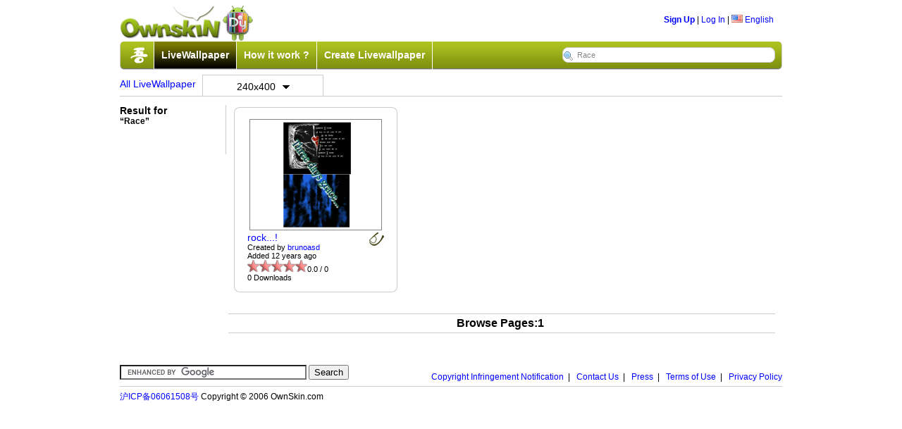

--- FILE ---
content_type: text/html;charset=UTF-8
request_url: http://android.ownskin.com/lwp_listing_search.jsp?l=ms&r=2&kw=Race
body_size: 15964
content:
<!DOCTYPE HTML PUBLIC "-//W3C//DTD HTML 4.01 Transitional//EN"
 "http://www.w3.org/TR/html4/loose.dtd">

<html><head>
<title>Ownskin - Android Live Wallpaper</title>
<meta http-equiv="Content-Type" content="text/html; charset=UTF-8">
<meta name="Description" content="Create your own mobile Live wallpaper, theme, wallpaper, flash with our free online mobile content creator. Supported phone include Nokia, SonyEricsson, Samsung, Apple Windows mobile, BlackBerry and Android."/>
<meta name="Keywords" content="free nokia theme, free download, nokia theme creator, animated theme, animation theme, sonyericsson theme, free sony ericsson theme, sonyericsson theme creator, theme maker, ownskin, Android Live Wallpaper, Blackberry Theme, Windows Theme, Mobile Flash creator."/>
<meta name="ROBOTS" content="index,follow"/>
<meta name="verify-v1" content="3/IMLfMRtSme8fMLjG4CWgu+eWswEzsG0rTtqdrbJIY=" />
<link rel="stylesheet" href="css/core_090310.css?20090606" type="text/css">
<link rel="stylesheet" href="css/classified.css" type="text/css">
<!--[if IE]>  <link rel="stylesheet" href="css/ie_2.css" type="text/css">  <![endif]-->
<!--[if lt IE 6]> <link rel="stylesheet" href="css/iequirks.css" type="text/css">  <![endif]-->

<script type="text/javascript" src="js/protoculous.js"></script>
<script type="text/javascript" src="js/shadowbox_os.js"></script>
<script type="text/javascript" src="js/j_081222.js?20090605"></script>
<script type="text/javascript" src="js/classified.js"></script>
<script type="text/javascript">	
	Event.observe(document, 'dom:loaded', function() {
		Shadowbox.init();
		os2 = new os2uibox({cancel: 'Cancel', ok: 'Ok', yes: 'Yes', no: 'No'});
		myBoxes = Array( new dropBox("login", "login-box", 1),
						new dropBox("lang", "lang-box", 0),
						new dropBox("account", "account-box", 0),
						new dropBox("resolution", "resolution-box", 0),
						new dropBox("guilde", "guilde-box", 1),
						new dropBox("tip", "tip-box", 1),
						new dropBox("time", "time-box", 0));
	
		osDC = new dropCtrls(myBoxes);
	
		tooltip.init();
		loadPageJS();
	});
	
	function loadPageJS() {} 
	function ajaxRecall() {
		tooltip.init ();
		Shadowbox.setup();
	}
	
	function submitenter(myfield,e){
		var keycode;
		if (window.event) keycode = window.event.keyCode;
		else if (e) keycode = e.which;
		else return true;
		
		if (keycode == 13){
		   myfield.form.submit();
		   return false;
		}else
		   return true;
	}

</script>
</head>

<body>
<div id="wrap">

<div style="width: 100%; position: relative; height: 95px; margin-bottom: 5px; ">
	<div style="width:100%; height:53px; position: relative; ">
		<div style="float:left;"><a href="http://www.ownskin.com"><img src="img/logo.png" class="border-none"></a></div>
		<div style="float:right; margin-top:15px; margin-right:12px;">
		
			<b><a href="signup_login?lwp=1">Sign Up</a></b> | 
					<a href="signup_login" id="login" onclick="return false">Log In</a> | 
			<a href="#" id="lang" onclick="return false;"><img src="img/flag/f0-US.gif" class="ico-flag" alt="US" /> English</a>
			
			<div id="login-box" class="popup-box">
					<h1>Log In</h1>
			
					<div class="content">
					<form method="post" action="signup_login">
					<input type="hidden" name="lwp" value="1" />
					<input type="hidden" name="current_form" value="loginForm" />
					<input type="hidden" name="next" value="/lwp_listing_search.jsp?l=ms&r=2&kw=Race" />
					<table>
						<tr>
						<th>User Name:</th>
						<td><input type="text" id="login-username" name="username"></td>
						</tr>
						
						<tr>
						<th>Password:</th>
						<td><input type="password" id="login-password" name="password"></td>
						</tr>
						
						<tr>
						<td>&nbsp;</td>
						<td><button type="submit">Log In</button></td>
						</tr>
					</table>
			
					</form>
					<p><b>Forget:</b>&nbsp;<a href="forgot?lwp=1&t=1">User Name</a> | <a href="forgot?lwp=1&t=2">Password</a></p>
					</div>
					</div>
			<div id="lang-box" class="popup-box">
			<div class="content">
			<img src="img/flag/f0-CN.gif" alt="CN" class="ico-flag" onclick="location.href='setlang.jsp?l=zh&n=%2Flwp_listing_search.jsp%3Fl%3Dms%26r%3D2%26kw%3DRace'"> <a class='headerLink' href='setlang.jsp?l=zh&n=%2Flwp_listing_search.jsp%3Fl%3Dms%26r%3D2%26kw%3DRace'>&#20013;&#25991;(&#31616;)</a> <!--By &#30334;&#30097;//--><br><img src="img/flag/f0-TW.gif" alt="TW" class="ico-flag" onclick="location.href='setlang.jsp?l=tw&n=%2Flwp_listing_search.jsp%3Fl%3Dms%26r%3D2%26kw%3DRace'"> <a class='headerLink' href='setlang.jsp?l=tw&n=%2Flwp_listing_search.jsp%3Fl%3Dms%26r%3D2%26kw%3DRace'>&#20013;&#25991;(&#32321;)</a> <!--By &#30334;&#30097;//--><br><img src="img/flag/f0-SA.gif" alt="SA" class="ico-flag" onclick="location.href='setlang.jsp?l=ar&n=%2Flwp_listing_search.jsp%3Fl%3Dms%26r%3D2%26kw%3DRace'"> <a class='headerLink' href='setlang.jsp?l=ar&n=%2Flwp_listing_search.jsp%3Fl%3Dms%26r%3D2%26kw%3DRace'>&#1575;&#1604;&#1593;&#1585;&#1576;&#1610;&#1607;</a> <!--By Saad//--><br><img src="img/flag/f0-JP.gif" alt="JP" class="ico-flag" onclick="location.href='setlang.jsp?l=jp&n=%2Flwp_listing_search.jsp%3Fl%3Dms%26r%3D2%26kw%3DRace'"> <a class='headerLink' href='setlang.jsp?l=jp&n=%2Flwp_listing_search.jsp%3Fl%3Dms%26r%3D2%26kw%3DRace'>&#26085;&#26412;&#35486;</a> <!--By &#20013;&#24029;&#31056;&#36628;//--><br><img src="img/flag/f0-PL.gif" alt="PL" class="ico-flag" onclick="location.href='setlang.jsp?l=pl&n=%2Flwp_listing_search.jsp%3Fl%3Dms%26r%3D2%26kw%3DRace'"> <a class='headerLink' href='setlang.jsp?l=pl&n=%2Flwp_listing_search.jsp%3Fl%3Dms%26r%3D2%26kw%3DRace'>J&#281;zyk polski</a> <!--By Sebastian//--><br><img src="img/flag/f0-TH.gif" alt="TH" class="ico-flag" onclick="location.href='setlang.jsp?l=th&n=%2Flwp_listing_search.jsp%3Fl%3Dms%26r%3D2%26kw%3DRace'"> <a class='headerLink' href='setlang.jsp?l=th&n=%2Flwp_listing_search.jsp%3Fl%3Dms%26r%3D2%26kw%3DRace'>&#3616;&#3634;&#3625;&#3634;&#3652;&#3607;&#3618;</a> <!--By Annie Lin//--><br><img src="img/flag/f0-IT.gif" alt="IT" class="ico-flag" onclick="location.href='setlang.jsp?l=it&n=%2Flwp_listing_search.jsp%3Fl%3Dms%26r%3D2%26kw%3DRace'"> <a class='headerLink' href='setlang.jsp?l=it&n=%2Flwp_listing_search.jsp%3Fl%3Dms%26r%3D2%26kw%3DRace'>Italiano</a> <!--By F.Salvatelli,F.Confuorto//--><br><img src="img/flag/f0-TR.gif" alt="TR" class="ico-flag" onclick="location.href='setlang.jsp?l=tr&n=%2Flwp_listing_search.jsp%3Fl%3Dms%26r%3D2%26kw%3DRace'"> <a class='headerLink' href='setlang.jsp?l=tr&n=%2Flwp_listing_search.jsp%3Fl%3Dms%26r%3D2%26kw%3DRace'>T&#252;rk&#231;e</a> <!--By Erhanersoz//--><br><img src="img/flag/f0-VN.gif" alt="VN" class="ico-flag" onclick="location.href='setlang.jsp?l=vi&n=%2Flwp_listing_search.jsp%3Fl%3Dms%26r%3D2%26kw%3DRace'"> <a class='headerLink' href='setlang.jsp?l=vi&n=%2Flwp_listing_search.jsp%3Fl%3Dms%26r%3D2%26kw%3DRace'>Vi&#7879;t Nam</a> <!--By Nguyen Trung Hieu//--><br><img src="img/flag/f0-RU.gif" alt="RU" class="ico-flag" onclick="location.href='setlang.jsp?l=ru&n=%2Flwp_listing_search.jsp%3Fl%3Dms%26r%3D2%26kw%3DRace'"> <a class='headerLink' href='setlang.jsp?l=ru&n=%2Flwp_listing_search.jsp%3Fl%3Dms%26r%3D2%26kw%3DRace'>&#1056;&#1091;&#1089;&#1089;&#1082;&#1080;&#1081;</a> <!--By Outsider//--><br><img src="img/flag/f0-ES.gif" alt="ES" class="ico-flag" onclick="location.href='setlang.jsp?l=es&n=%2Flwp_listing_search.jsp%3Fl%3Dms%26r%3D2%26kw%3DRace'"> <a class='headerLink' href='setlang.jsp?l=es&n=%2Flwp_listing_search.jsp%3Fl%3Dms%26r%3D2%26kw%3DRace'>Espa&#241;ol</a> <!--By Driuworld//--><br><img src="img/flag/f0-NL.gif" alt="NL" class="ico-flag" onclick="location.href='setlang.jsp?l=nl&n=%2Flwp_listing_search.jsp%3Fl%3Dms%26r%3D2%26kw%3DRace'"> <a class='headerLink' href='setlang.jsp?l=nl&n=%2Flwp_listing_search.jsp%3Fl%3Dms%26r%3D2%26kw%3DRace'>Nederlands</a> <!--By Catyes//--><br><img src="img/flag/f0-ID.gif" alt="ID" class="ico-flag" onclick="location.href='setlang.jsp?l=id&n=%2Flwp_listing_search.jsp%3Fl%3Dms%26r%3D2%26kw%3DRace'"> <a class='headerLink' href='setlang.jsp?l=id&n=%2Flwp_listing_search.jsp%3Fl%3Dms%26r%3D2%26kw%3DRace'>Indonesia</a> <!--By Yudi Afrianto//--><br><img src="img/flag/f0-FR.gif" alt="FR" class="ico-flag" onclick="location.href='setlang.jsp?l=fr&n=%2Flwp_listing_search.jsp%3Fl%3Dms%26r%3D2%26kw%3DRace'"> <a class='headerLink' href='setlang.jsp?l=fr&n=%2Flwp_listing_search.jsp%3Fl%3Dms%26r%3D2%26kw%3DRace'>Fran&#231;ais</a> <!--By Murielle//--><br><img src="img/flag/f0-IR.gif" alt="IR" class="ico-flag" onclick="location.href='setlang.jsp?l=fa&n=%2Flwp_listing_search.jsp%3Fl%3Dms%26r%3D2%26kw%3DRace'"> <a class='headerLink' href='setlang.jsp?l=fa&n=%2Flwp_listing_search.jsp%3Fl%3Dms%26r%3D2%26kw%3DRace'>&#1601;&#1575;&#1585;&#1587;&#1740;</a> <!--By //--><br><img src="img/flag/f0-DK.gif" alt="DK" class="ico-flag" onclick="location.href='setlang.jsp?l=dk&n=%2Flwp_listing_search.jsp%3Fl%3Dms%26r%3D2%26kw%3DRace'"> <a class='headerLink' href='setlang.jsp?l=dk&n=%2Flwp_listing_search.jsp%3Fl%3Dms%26r%3D2%26kw%3DRace'>Dansk</a> <!--By //--><br></div>
			</div>
		</div>
	</div>

	<div id="lwp-navbar">
		<div id="lwp-navbar-tabs">
			<div class="menuleft"></div>
			<div class="menumid">
			<img style="border-right: 1px solid #ffffff;" src="img/wu.png" class="wu">
			<div class="lwp-navtab lwp-active-tab">
				<a href="http://www.ownskin.com/livewallpaper" class="mid">LiveWallpaper</a>
				</div>
			<div class="lwp-navtab lwp-inactive-tab">
				<a href="lwp_tutorials.jsp" class="mid">How it work ?</a>
				</div>
			<div class="lwp-navtab lwp-inactive-tab">
				<a href="lwp_create_main.jsp" class="mid">Create Livewallpaper</a>
				</div>
			<form method="post" name="form" action="lwp_listing_search.jsp" accept-charset="UTF-8">
				<input type="hidden" name="l" value="ms" />
				<input type="hidden" name="r" value="2">
				<input type="text" name="kw" maxlength="60" id="lwp-searchField" value="Race" onfocus="if(this.value=='Enter your Keyword !') this.value = '';" onblur="if(this.value=='')this.value='Enter your Keyword !';" onKeyPress="return submitenter(this,event)" />
			</form>
			
			</div>
			<div class="menuright"></div>
		</div>
	</div>
	
</div>

<div class="lwp-horbar">
	<h2>
		<a style="float: left; padding-right: 9px; padding-top: 5px; font-weight: normal;" href="lwp_listing.jsp">All LiveWallpaper</a>
		<div id="resolution-box" class="resolution-popup-box" >
			<div class="content"><div class='lwp-ddtab'><a class='mid' id='resolution' href='/lwp_listing_search.jsp?l=ms&r=0&kw=Race'>All Resolution</a></div><br><div class='lwp-ddtab'><a class='mid' id='resolution' href='/lwp_listing_search.jsp?l=ms&r=1&kw=Race'>240x320</a></div><br><div class='lwp-ddtab'><a class='mid' id='resolution' href='/lwp_listing_search.jsp?l=ms&r=3&kw=Race'>320x480</a></div><br><div class='lwp-ddtab'><a class='mid' id='resolution' href='/lwp_listing_search.jsp?l=ms&r=4&kw=Race'>480x800</a></div><br><div class='lwp-ddtab'><a class='mid' id='resolution' href='/lwp_listing_search.jsp?l=ms&r=5&kw=Race'>480x854</a></div><br><div class='lwp-ddtab'><a class='mid' id='resolution' href='/lwp_listing_search.jsp?l=ms&r=6&kw=Race'>540x960</a></div><br><div class='lwp-ddtab'><a class='mid' id='resolution' href='/lwp_listing_search.jsp?l=ms&r=7&kw=Race'>600x1024</a></div><br><div class='lwp-ddtab'><a class='mid' id='resolution' href='/lwp_listing_search.jsp?l=ms&r=8&kw=Race'>800x1280</a></div><br></div>
		</div>
		

		<div class="lwp-browsetab">
				<a href="#" onclick="return false();" id="resolution" class="rsmid">240x400<img id="resolution" style="border:none; padding-left: 10px; padding-bottom: 2px;" src='img/dropdown.png' /></a>
			  </div>
		</h2>
	</div>
	
    <div style="width: 930px;">
	<div class="lwp-listings-category">
			
		<h2>Result for</h2>
		<b>&ldquo;Race&rdquo;</b>
	</div>
		
	<div class="lwp-listing-contents">
		<div class="ttlist-rows row"><ul>
		<li>
				  	<div class="ttlist-wrapper rcbox">
						<div class="rcbox-top"><div></div></div>
						<div class="rcbox-content">
							<div class="clist-preview">
							<table><tr><td>
							<a href="watch?k=01f10sfvxdo6&l=ms&r=2&kw=Race"><img style="border:1px solid #858585; padding:3px;" src="http://lwp1.ownskin.com/powerlwp/wallpaper/01/f1/0s/fv/xd/o6/preview3.png" width="180px" height="150px" /></a>
							</td></tr></table>
							</div>
							
							<div class="ttlist-info">
								<div class="ttlist-extra">
									<div style="float: left;">
									<a style="font-size: 14px;font-weight: normal;" href="watch?k=01f10sfvxdo6">rock...!</a><br>
									Created by&nbsp;<a style="font-weight: normal;" href="lwp_home.jsp?u=brunoasd">brunoasd</a><br>
									Added&nbsp;12  years ago<br>
									<img class="rating" src="img/star_bg.gif"><img class="rating" src="img/star_bg.gif"><img class="rating" src="img/star_bg.gif"><img class="rating" src="img/star_bg.gif"><img class="rating" src="img/star_bg.gif">0.0 / 0<br>
									0&nbsp;Downloads</div>

									<div style="float: right;">				
									<img style="float: right;" src="img/lwptouch.png"/><br></div>
								</div>
							</div>	
						</div>
						<div class="rcbox-bottom"><div></div></div>
					</div>
				  </li></ul></div>
		
			<div class="g-pages">
				Browse Pages:1&nbsp;</div>
				</div>
	</div>

      <br />
<div id="footer-content">
	
	<div align="left" style="float: left; padding-bottom: 6px; padding-top: 20px;">
	 <form action="http://android.ownskin.com/gsearch.oss" id="cse-search-box">
		     <div>	
		        <input type="hidden" name="cx" value="partner-pub-2748956279064443:lnjkss-n93v" />
		        <input type="hidden" name="cof" value="FORID:10" />
		        <input type="hidden" name="ie" value="UTF-8" />
		        <input type="text" name="q" size="31" />
		        <input type="submit" name="sa" value="Search" />
		     </div>
		   </form>
		   <script type="text/javascript" src="http://www.google.com/coop/cse/brand?form=cse-search-box&amp;lang=en"></script>
	  </div>
	
	<p style="border-bottom:1px solid #CCC; padding-bottom: 6px; padding-top: 30px;" align="right">
	  <a href="dmca_policy.jsp">Copyright Infringement Notification</a>&nbsp;&nbsp;|&nbsp;&nbsp;
	  <a href="contact?lwp=1">Contact Us</a>&nbsp;&nbsp;|&nbsp;&nbsp;
	  <a href="http://livewallpaper.wordpress.com" target="osenforum">Press</a>&nbsp;&nbsp;|&nbsp;&nbsp;
	  <a href="terms?lwp=1">Terms of Use</a>&nbsp;&nbsp;|&nbsp;&nbsp;
	  <a href="privacy?lwp=1">Privacy Policy</a> 		
	</p>
	
	<div id="lwp-footbar">
		<a href="http://www.miibeian.gov.cn" target="_blank">&#27818;ICP&#22791;06061508&#21495;</a>
		Copyright &#169; 2006 OwnSkin.com&nbsp;&nbsp;&nbsp;&nbsp;
	</div>
</div>
<br />
<!-- Start of Google Code -->
<script type="text/javascript">
var gaJsHost = (("https:" == document.location.protocol) ? "https://ssl." : "http://www.");
document.write(unescape("%3Cscript src='" + gaJsHost + "google-analytics.com/ga.js' type='text/javascript'%3E%3C/script%3E"));
</script>
<script type="text/javascript">
var pageTracker = _gat._getTracker("UA-682680-1");
pageTracker._initData();
pageTracker._trackPageview();
</script>
<!-- End of Google Code -->
<!-- Start of StatCounter Code for Default Guide -->
<script type="text/javascript">
var sc_project=7435817; 
var sc_invisible=1; 
var sc_security="5f0f1e1b"; 
</script>
<script type="text/javascript"
src="http://www.statcounter.com/counter/counter.js"></script>
<noscript><div class="statcounter"><a title="tumblr visit
counter" href="http://statcounter.com/tumblr/"
target="_blank"><img class="statcounter"
src="http://c.statcounter.com/7435817/0/5f0f1e1b/1/"
alt="tumblr visit counter"></a></div></noscript>
<!-- End of StatCounter Code for Default Guide -->
</body>
</html></div>


--- FILE ---
content_type: text/css
request_url: http://android.ownskin.com/css/core_090310.css?20090606
body_size: 13305
content:
#titlebar a:link, #titlebar a:visited, #titlebar a:hover {	text-decoration: underline;}
.ttlist-wrapper a:link, .ttlist-wrapper a:visited, .ttlist-wrapper a:hover { text-decoration: underline;}
.rcbox a:link, .rcbox a:visited, .rcbox a:hover { text-decoration: underline; }
.oindex-item a:link, .oindex-item a:visited, .oindex-item a:hover { text-decoration: underline; }
#shadowbox_overlay{visibility:hidden;position:absolute;display:block;margin:0;padding:0;top:0;left:0;z-index:998;}#shadowbox_container{position:fixed;height:0;width:100%;margin:0;padding:0;top:0;left:0;z-index:999;text-align:center;}#shadowbox{display:none;visibility:hidden;margin:0 auto;position:relative;font-family:'Lucida Grande',Tahoma,sans-serif;text-align:left;}#shadowbox_title{height:25px;padding:0;overflow:hidden;}#shadowbox_title_inner{height:16px;font-size:16px;line-height:16px;white-space:nowrap;padding:5px 0 4px 8px;color:#fff;}#shadowbox_body{position:relative;overflow:hidden;margin:0;padding:0;border:3px solid #808080;background-color:#000;}#shadowbox_body_inner{position:relative;overflow:hidden;}#shadowbox_loading{position:absolute;top:0;left:0;height:10000px;width:100%;background-color:#222;}#shadowbox_loading img{float:left;margin:10px 10px 0 10px;}#shadowbox_loading span{float:left;margin-top:16px;font-size:10px;}#shadowbox_loading span a, #shadowbox_loading span a:link, #shadowbox_loading span a:visited{color:#fff;}#shadowbox_content.html{height:100%;width:100%;overflow:auto;}#shadowbox_toolbar{margin:0;padding:0;height:20px;overflow:hidden;}#shadowbox_toolbar_inner{height:20px;color:#fff;}#shadowbox_toolbar_inner div{padding-top:4px;padding-bottom:2px;font-size:10px;height:10px;line-height:10px;}#shadowbox_toolbar_inner div span.shortcut{text-decoration:underline;font-weight:bold;}#shadowbox_toolbar_inner div a{text-decoration:none;color:#fff;}#shadowbox_nav_close, #shadowbox_nav_previous, #shadowbox_nav_next{float:right;padding-right:10px;}#shadowbox_counter{float:left;padding-left:10px;}#shadowbox_counter a{padding:0 4px 0 0;}#shadowbox_counter a.shadowbox_counter_current{text-decoration:underline;font-weight:bold;}div.shadowbox_message{text-align:center;padding:10px;}div.shadowbox_message a:link, div.shadowbox_message a:visited{text-decoration:none;color:#bed333;}div.shadowbox_message a:hover, div.shadowbox_message a:focus{text-decoration:underline;}

div#qTip {
 padding: 3px;
 border: 1px solid #666;
 border-right-width: 2px;
 border-bottom-width: 2px;
 display: none;
 background: #999;
 color: #FFF;
 font: bold 11px Verdana, Arial, Helvetica, sans-serif;
 text-align: left;
 position: absolute;
 z-index: 1000;
}

#os2alert-text {
	width: 100%;
	text-align: center;
	color: #FFF;
	margin-top: 20px;
}

#os2alert-ctrls {
	width: 100%;
	text-align: center;
	margin-top: 20px;
}


body {
	font-family: Arial, Helvetica, sans-serif;
	font-size: 12px;
	background-color: #FFF;
	color: #000;
	width: 100%;
	margin: 0;
	padding: 0;
	position: relative;
}

.border-ccc {
	border: 1px solid #CCC;
	margin: 0;
	padding: 0;
}

.border-none {
	border: none;
	margin: 0;
	padding: 0;
}

/* theme full size */
.img-theme-176x208 { width: 176px; height: 208px; }
.img-theme-160x213 { width: 160px; height: 213px; }
.img-theme-176x220 { width: 176px; height: 220px; }
.img-theme-128x160 { width: 128px; height: 160px; }
.img-theme-128x128 { width: 128px; height: 128px; }
.img-theme-138x138 { width: 138px; height: 138px; }
.img-theme-176x176 { width: 176px; height: 176px; }
.img-theme-213x160 { width: 213px; height: 160px; }
.img-theme-180x320 { width: 180px; height: 320px; }

/* Thumbnail sizes */
.img-theme-117x138 { width: 117px; height: 138px; }
.img-theme-106x142 { width: 106px; height: 142px; }
.img-theme-117x146 { width: 117px; height: 146px; }
.img-theme-85x106 { width: 85px; height: 106px; }
.img-theme-85x85 { width: 85px; height: 85px; }
.img-theme-92x92 { width: 92px; height: 92px; }
.img-theme-117x117 { width: 117px; height: 117px; }
.img-theme-142x106 { width: 142px; height: 106px; }
.img-theme-80x142 { width: 80px; height: 142px; }


#wrap {
	position: relative;
	width: 940px;
	margin: 0 auto;
	margin-top: 6px;
}

#titlebar {
	width: 100%;
	position: relative;
	z-index: 10;
}

#titlebar-logo {
	float: left;
}
#titlebar-controls{
	float: right;
}

#titlebar-stats {
	color: #F60;
	float: right;
}
#titlebar-stats b {
	color: #666;
}

#navbar {
	width: 100%;
	height: 25px;
	border-bottom: 1px solid #CCC;
	padding-bottom: 1px;
	margin-bottom: 6px;
	position: relative;
	clear: both;
	overflow: hidden;
}

#navbar-tabs {
	float: left;
}

#navbar-extra {
	float: right;
}

#navbar-extra a:link, #navbar-extra a:visited, #navbar-extra a:hover {
	font-family: Arial;
	font-weight: bold;
	color: #069;
	font-size: 14px;
}


.ntab {
	height: 24px;
	overflow: hidden;
	float: left;
	margin-right: 2px;
}

.ntab .left, .ntab .right {
	width: 6px;
	height: 16px;
	padding: 4px 0;
	display: block;
	float: left;
}

.ntab .mid {	
	width: 112px;
	height: 16px;
	padding: 4px 0;
	text-align: center;
	float: left;
}

.active .left { background: url('../img/navs-l.gif') no-repeat; }
.active .right {	background: url('../img/navs-r.gif') no-repeat; }
.active .mid { background: url('../img/navs-m.gif') no-repeat; }
.inactive .left { background: url('../img/navu-l.gif') no-repeat; }
.inactive .right {	background: url('../img/navu-r.gif') no-repeat; }
.inactive .mid { background: url('../img/navu-m.gif') no-repeat; }


.ntab a:link, .ntab  a:visited, .ntab  a:hover{
	font-size: 14px;
	color: #069;
	text-decoration: none;
	font-weight: bold;
}

.active .left-cny2009 { background: url('../img/navs-l.gif') no-repeat; }
.active .right-cny2009 {	background: url('../img/navs-r.gif') no-repeat; }
.active .mid-cny2009 { background: url('../img/navs-m.gif') no-repeat; }
.inactive .left-cny2009 { background: url('../img/navu-l-cny2009.gif') no-repeat; }
.inactive .right-cny2009 {	background: url('../img/navu-r-cny2009.gif') no-repeat; }
.inactive .mid-cny2009 { background: url('../img/navu-m-cny2009.gif') no-repeat; }

.ntab-cny2009 {
	height: 24px;
	overflow: hidden;
	float: left;
	margin-right: 2px;
}

.ntab-cny2009 .left-cny2009, .ntab-cny2009 .right-cny2009 {
	width: 6px;
	height: 16px;
	padding: 4px 0;
	display: block;
	float: left;
}

.ntab-cny2009 .mid-cny2009 {	
	width: 112px;
	height: 16px;
	padding: 4px 0;
	text-align: center;
	float: left;
}


.ntab-cny2009 a:link, .ntab-cny2009  a:visited, .ntab-cny2009  a:hover{
	font-size: 14px;
	color: #993300;
	text-decoration: none;
	font-weight: bold;
}


#searchbar {
	width: 100%;
	clear: both;
	overflow: hidden;
	border-bottom: 1px solid #CCC;
	margin: 5px auto 7px auto;
	padding: 0 0 5px 0;
}

#searchbar-os {
	float: left;
	width: 70%;
	text-align: center;
}

#searchbar-btns {
	float: right;
	overflow: hidden;
	text-align: right;
}

.rbtn {
	float: left;
	height: 24px;
	display: block;
}
.rbtn .left, .rbtn .right {
	width: 4px;
	height: 16px;
	padding: 4px 0 4px 0;
	float: left;
}
.rbtn .mid {
	width: 112px;
	height: 16px;
	padding: 4px 0 4px 0;
	text-align: center;	
	float: left;
}

.dlbtn .mid {
	width: 220px;
}

.brbtn {
	float: left;
	height: 54px;
	display: block;
}
.brbtn .left, .brbtn .right {
	width: 12px;
	height: 34px;
	padding: 10px 0 10px 0;
	float: left;
}
.brbtn .mid {
	width: 150px;
	height: 34px;
	padding: 16px 0;
	text-align: center;	
	float: left;
}
.bamber .mid { background: url('../img/borgbtn-m.gif') repeat-x;}
.bamber .left { background: url('../img/borgbtn-l.gif') no-repeat;}
.bamber .right { background: url('../img/borgbtn-r.gif') no-repeat;}

.borange .mid { background: url('../img/bdorgbtn-m.gif') repeat-x;}
.borange .left { background: url('../img/bdorgbtn-l.gif') no-repeat;}
.borange .right { background: url('../img/bdorgbtn-r.gif') no-repeat;}

.amber .mid { background: url('../img/orgbtn-m.gif') repeat-x;}
.amber .left { background: url('../img/orgbtn-l.gif') no-repeat;}
.amber .right { background: url('../img/orgbtn-r.gif') no-repeat;}

.orange .mid { background: url('../img/dorgbtn-m.gif') repeat-x;}
.orange .left { background: url('../img/dorgbtn-l.gif') no-repeat;}
.orange .right { background: url('../img/dorgbtn-r.gif') no-repeat;}

.srbtn {
	float: left;
	height: 27px;
	display: block;
	margin-left: -15px;
	position: relative;
}
.srbtn .left, .srbtn .right {
	width: 10px;
	height: 21px;
	padding: 3px 0;
	float: left;
}
.srbtn .mid {
	width: 130px;
	height: 21px;
	text-align: center;	
	background: url('../img/silbtn-m.gif') repeat-x;
	font-weight: bold;
	float: left; padding-left:0; padding-right:0; padding-top:6px; padding-bottom:0
}

.sr-commu .mid {
	width: 290px;
}
.sr-hp .mid {
	width: 555px;
	text-align: left;
}
.srbtn .right { background: url('../img/silbtn-r.gif') no-repeat; }
.srbtn .left { background: url('../img/silbtn-l.gif') no-repeat; }

.btn-first {
	margin-left: 0;
}

a.btn-active:link, a.btn-active:visited, a.btn-active:hover {
	color: #FF4500
}

a.btn-inactive:link, a.btn-inactive:visited, a.btn-inactive:hover {
	color: #000;
}

.rbtn a:link, .rbtn a:visited, .rbtn a:hover {
	font-size: 12px;
	color: #FFF;
	text-decoration: none;
	font-weight: bold;
}

.brbtn a:link, .brbtn a:visited, .brbtn a:hover {
	font-size: 14px;
	color: #000;
	text-decoration: none;
	font-weight: bold;
}

#header-content {
	position: relative;
	z-index: 4;
}

#page-content {
	position: relative;
	z-index: 3;
	width: 100%;
}

#footer-content {
	clear: both;
	position: relative;
	z-index: 2;
}

#websearch {
	overflow: hidden;
	width: 100%;
	background: #EEE;
	padding: 10px 0;
	border-top: 1px solid #CCC;
	border-bottom: 1px solid #CCC;
	text-align: center;
}

#footbar {
	overflow: hidden;
	width: 100%;
	margin: 25px 0 0 0;
	text-align: center;
}

/* Layouts */
#h-main {
	width: 100%;
	overflow: hidden;
}

#g-main {
	position: relative;
	width: 575px;
	overflow: hidden;
	float: left;
	margin-right: 50px;
}

#g-sidebar {
	width: 310px;
	overflow: hidden;
	float: right;
}

#su-main {
	width: 60%;
	float: left;
	overflow: hidden;
}

#su-side {
	width: 40%;
	float: right;
	overflow: hidden;
}

#t-sidebar {
	float: right;
	width: 165px;
	overflow: hidden;
}
#t-main {
	width: 550px;
	border-left: 1px solid #CCC;
	overflow: hidden;
	padding: 0 37px;
	float: left;
}

#y-main {
	float: left;
	width: 680px;
	overflow: hidden;
}

#y-sidebar {
	float: right;
	width: 160px;
	overflow: hidden;
}

/* GENERIC CLASSES **/

form {
	display: inline;
	margin: 0;
	padding: 0;
}

#searchField {
	background: #FFF url('../img/search.gif') no-repeat bottom left;
	border: 1px solid #CCC;
	color: #888;
	font-size: 11px;
	padding-left:20px; padding-right:0; padding-top:2px; padding-bottom:2px
}

a:link, a:visited, a:hover{
	color: #00F;
	text-decoration: none;
}
a:hover {
	text-decoration: underline;
}

a.label:link, a.label:visited, a.label:hover{
	color: #000;
}
a.label:hover {
	color: #000;
	text-decoration: none;
}

img.ico-mail {
	border: 0px none;
	vertical-align: bottom
}

img.ico-home {
	border: 0px none;
}
img.ico-cross {
	border: 0px none;
}
img.ico-flag {
	border: 0px none;
	width: 16px;
	height: 11px
}

img.emoticons {
	cursor: pointer;
}

img.avatar-big {
	width: 85px;
	height: 85px;
	border: 1px solid #CCC;
	display: block;
}

img.avatar-tbn {
	width: 30px;
	height: 30px;

	border: 1px solid #CCC;
	display: block;
}

h1, h2, h3, h4, h5, h6 {
	margin: 0 0 0 0;
	padding: 0;
}
p {	margin: 6px 0; }
h1 { font-size: 16px; }
h2 { font-size: 14px; }
h3 { font-size: 12px; }

.g-error {
	border: 4px solid #C00;
	color: #C00;
	padding: 6px;
	font-size: 14px;
	width: 90%;
	margin: 6px auto;
	overflow: hidden;
	text-align: center;
	font-weight: bold;
}

.g-info {
	border: 4px solid #00C;
	color: #00C;
	padding: 6px;
	font-size: 14px;
	width: 90%;
	margin: 6px auto;
	overflow: hidden;
	text-align: center;
	font-weight: bold;
}

#comment-error {
	display: none;
}

.g-pages {
	width: 100%;
	text-align: center;
	font-size: 16px;
	margin-bottom: 30px;
	clear: both;
	border-top: 1px solid #CCC;
	border-bottom: 1px solid #CCC;
	font-weight: bold;
	padding: 4px 0;
	margin: 20px 0;
}

.g-adbox {
	margin-bottom: 20px;
}

.g-hads {
	border-bottom: 1px solid #CCC;
	margin-bottom: 8px;
	text-align: center;
	padding-bottom: 8px;
	width: 100%;
	float: left;
}

.g-vads {
	margin-bottom: 20px;
}

.g-horbar {
	border-bottom: 1px solid #CCC;
	margin-bottom: 8px;
	padding-bottom: 8px;
	text-align: center;
	height: 100%;
	overflow: hidden;
}

/* Replace exiting css */
.popup-box {
	border: 1px solid #CCC;
	background: #EEE;
	position: absolute;
	right: -10px;
	margin-top: 10px;
	display: none;
	color: #000;
	z-index: 10;
}


.popup-box h1 {
	background-color: #CCC;
	padding: 2px;
}
.popup-box .content {
	margin-left: 10px;
	padding: 0 0;
	text-align: left;
}
#login-box {
	width: 250px;
}
#lang-box .content {
	padding: 4px;
}

#account-box{
	width: 150px;
	right: 30px;
}
#createnow-box {
	margin-top: 24px;
	width: 150px;
	padding: 10px 4px;
	right: auto;
}

.orange-box {
	border: 1px solid #FFCC32;
	background: #FFFFCD;
	padding: 15px;
	margin-bottom: 20px;
	color: #000;
	overflow: hidden;
	height: 100%;
}

.generic-box {
	border: 1px solid #CCC;
	padding: 5px;
	height: 100%; /* ie6 hack to enable haslayout */
	overflow: hidden;
	margin-bottom: 20px;
	clear: both;
}
.g-nonebox {
	border: 1px solid #CCC;
	padding: 5px;
	height: 100%; /* ie6 hack to enable haslayout */
	overflow: hidden;
	margin-bottom: 10px;
	display: none;
}
.blue-box {
	border: 1px solid #CCC;
	background-color: #DDD;
	padding: 5px;
	height: 240px;
	overflow: hidden;
	margin-bottom: 30px;
}

.ajax-box {
	padding: 0;
}

.row {
}

.row ul {
	list-style: none;
	margin: 0;
	padding: 0;
}

.rw-hpskinners {
}

.rw-hpskinners li{
	float: left;
	margin: 0 4px;
}

.rw-blocklist {
	margin: 20px 0;
	overflow: hidden;
	height: 100%;
}
.rw-blocklist li {
	float: left;
	text-align: center;
	width: 19%;
}


.rw-mytheme {
	height: 100%;
	overflow: hidden;
}

.rw-mytheme li {
	width: 30%; 
	float: left;
}
#btn-mtape {
	margin-left: 8px;
}

fieldset {
	margin-bottom: 20px;
	border: 1px solid #CCC;
	padding: 10px;
}
fieldset legend {
	font-size: 14px;
	font-weight: bold;
	line-height: 22px;
	background: url('../img/supportedmodels.gif') no-repeat top left;
	padding-left: 25px;
	margin-left: 4px;
	color: #06C
}

.hp-mkboxes {
	overflow: hidden;
	height: 100%;
	border-bottom: 1px solid #CCC;
	margin-bottom: 20px;
	padding-bottom: 10px;
	font-size: 11px;
}

.hp-mkboxes .content {
	height: 100px;
	overflow: hidden;
}

.hp-mkboxes .brbtn{
	width: 100%;
	bottom: 0;
}

.hp-mkboxes .img {
	float: left;
	margin-left: 6px;
}

.hp-mkboxes .text {
	float: left;
	width: 50%;
	margin-left: 12px;
}

.hp-mkleft {
	float: left;
	width: 48%;
	border-right: 1px solid #CCC;
}

.hp-mkright {
	float: left;
	width: 45%;
	border-left: 1px solid #CCC;
	margin-left: -1px;
	padding-left: 30px;
}


#hp-supportmodels {
	height: 150px;
	overflow: auto;
}
#hp-skinners p {
	width: 100%;
	text-align: center;
	margin: 6px 0;
}

#ajax-loading, #ajax-error {
	display: none;
}
.ajax-mid {
	width: 80%;
	text-align: center;
	margin: 0 auto;
	clear: both;
}

#rw-hppopthemes, #rw-hppoptapes, #rw-hppopwallpapers, #rw-hpfeatured {
	overflow: hidden;
	height: 100%;
}

#rw-hppopthemes li, #rw-hppoptapes li, #rw-hppopwallpapers li, #rw-hpfeatured li{
	float: left;
	width: 30%;
	margin: 7px 1px;
}

#hp-popthemes, #hp-poptapes, #hp-popwallpapers {
	text-align: center;
	height: 330px;
}

#hp-friends {
	padding: 10px;
}
#hp-friends .banner {
	overflow: hidden;
	width: 100%;
	margin-bottom: 5px;
	border-bottom: 1px dashed #CCC;
}
#hp-friends .links {
	width: 100%;
	overflow: hidden;
}

#rw-hppro li {
	width: 24%;
	display: inline;
	float: left;
	text-align: center;
}

.ttlist-preview {
	height: 180px;
	display: block;
	margin: 0 auto;
	width: 100%;
}

.ttlist-preview table {
	width: 100%;
	height: 180px;
	text-align: center;
}

.ttlist-preview table td {
	vertical-align: middle;
}

.ttlist-preview .border-ccc {
	display: block;
	margin: 0 auto;
}


.ttlist-info {
	text-align: center;
	font-size: 12px;
	overflow: hidden;
}

.ttlist-userinfo {
	overflow: hidden;
	margin: 4px auto 0 auto;
	text-align: left;
	width: 90%;
	font-size: 11px;
}

.ttlist-info .ttlist-rate {
	font-size: 10px;
}

.ttlist-info .ttlist-extra {
	clear: both;
	text-align: left;
	width: 90%;
	margin: 0 auto;
	font-size: 11px;
}
.ttlist-userinfo .avatar{
	float: left;
	margin: 0 7px 0 0;
}

.ttlist-userinfo .detail {
	float: left;
	line-height: 18px;
}

.row-leftbtn {	float: left; width: 24px; height: 55px; margin-top: 130px; display: block;}
.row-rightbtn {	float: right; width: 24px; height: 55px; margin-top: 130px; display: block;}
.row-leftbtn div {background: url('../img/b1.gif'); width: 24px; height: 55px; }
.row-rightbtn div {background: url('../img/b2.gif'); width: 24px; height: 55px; }
.row-btn-related { margin-top: 100px; }

#su-signup {
	width: 90%;
	border: 1px solid #CCC;
	background: #EEE;
	margin-bottom: 20px;
	padding: 5px;
	color: #000;
}

#su-login {
}

#su-whatis {
}



#member-header {
	border-bottom: 1px solid #CCC;
	margin-bottom: 8px;
	padding-bottom: 8px;
	overflow: hidden;
	width: 100%;
}
#member-header h1 {
	width: 10%;
	float: left;
}
#member-header h2 {
	float: left;
	margin-left: 10px;
}
#member-category {
	float: left;
	width: 150px;
	border-right: 1px solid #CCC;
	margin-right: -1px;
}

.member-options {
	margin: 0 0 30px 10px;
}

#member-genderfilter {
	border-bottom: 1px solid #CCC;
	margin-bottom: 8px;
	text-align: center;
	padding-bottom: 8px;
}

#member-info {
	margin-top: 40px;
	border-right: 0px none;
}

.member-entry {
	margin-bottom: 20px;
	border-bottom: 1px solid #CCC;
	padding: 10px;
	height: 100%;
	overflow: hidden;
}

.member-entry .member-user {
	float: left;
	width: 70%;
	border-right: 1px solid #CCC;
}

.member-entry .member-uavatar {
	float: left;
	margin-right: 20px;
}

.member-entry .member-udetail {
	float: left;
	width: 240px;
}

.member-entry .member-misc {
	float: right;
	width: 27%;
	color: #888;
	font-size: 10px;
	font-weight: bold;
}

.member-entry .member-misc input {
	width: 90%;
}

.member-entry p {
	color: #888;
}

#themes-selectmodel {
	width: 90%;
	font-size: 12px;
}
#gif-selectdim, #gif-selectbrand, #gif-selectmodel {
	width: 90%;
	font-size: 12px;
}

.listings-ad {
	width: 100%;
	height: 95px;
	margin-bottom: 8px;
	border: 1px solid #000;
}

.listings-header, .listings-filter {
	border-bottom: 1px solid #CCC;
	margin-bottom: 8px;
	padding-bottom: 8px;
	height: 100%;
	overflow: hidden;
	clear: both;
}

.listings-header h1 {
	float: left;
	font-size: 18px;
	font-weight: normal;
	margin-right: 50px;
}

.listings-header h2 {
	float: left;
	font-size: 15px;
	font-weight: normal;
}

.listings-header h2 b {
	font-weight: bold;
	font-size: 18px;
}

.listings-osad {
	float: right;
}

.listings-filter {
	text-align: center;
}
.listings-category {
	float: left;
	width: 150px;
	border-right: 1px solid #CCC;
	margin-right: -1px;
	padding-bottom: 40px;
	height: 100%;
}

.listings-category h4 {
	margin-bottom: 2px;
	font-size: 13px;
}

.listings-category .content {
	margin-left: 8px;
}

.listings-quality {
	width: 40%;
	float: right;
	text-align: right;
}
.listings-time {
	width: 60%;
	float: left;
}

.listings-footer {
	width: 100%;
	height: 100%;
	overflow: hidden;
	clear: both;
}
.listings-popsearch {
	width: 44%;
	float: left;
}

.listings-boxads {
	float: right;
	overflow: hidden;
	height: 100%;
}

.ttlist-rows li {
	width: 32%;
	display: inline;
	float: left;
	margin-right: 6px;
}
.ttlist-wrapper a {
	font-weight: bold;
}
.ttlist-wrapper {
	/*padding: 8px 0;*/
}

.ttlist-rows {
	overflow: hidden;
	height: 100%;
	margin-bottom: 10px;
}

.ttlist-wrapper td {
	padding: 0;
	margin: 0;
}
.ttlist-wrapper .corner {
	width: 11px; 
	height: 11px; 
	line-height: 11px; 
	display: block; 
}

.ttlist-wrapper .side {
	width: 11px; 
}

.ttlist-wrapper .tl { background: transparent url('../img/tl.gif') no-repeat; }
.ttlist-wrapper .tr { background: transparent url('../img/tr.gif') no-repeat; }
.ttlist-wrapper .bl { background: transparent url('../img/bl.gif') no-repeat; }
.ttlist-wrapper .br { background: transparent url('../img/br.gif') no-repeat; }

.ttlist-wrapper .t { background: transparent url('../img/t.gif') repeat-x; }
.ttlist-wrapper .b { background: transparent url('../img/b.gif') repeat-x; }
.ttlist-wrapper .l { background: transparent url('../img/l.gif') repeat-y; }
.ttlist-wrapper .r { background: transparent url('../img/r.gif') repeat-y; }
.ttlist-wrapper .m {background: transparent url('../img/tm.png'); }


.rcbox {	background: url('../img/rc_tl.png') no-repeat top left; margin: 0 8px 10px 8px;}
.rcbox-top {	background: url('../img/rc_tr.png') no-repeat top right;}
.rcbox-bottom {	background: url('../img/rc_bl.png') no-repeat bottom left;}
.rcbox-bottom div {	background: url('../img/rc_br.png') no-repeat bottom right;}
.rcbox-content {	background: url('../img/rc_r.png') top right repeat-y;}
.rcbox-top div, .rcbox-top, .rcbox-bottom div, .rcbox-bottom {
	width: 100%;
	height: 15px;
	font-size: 1px;
}
.rcbox-content { padding: 0 2px; overflow: hidden; height: 100%; }

.cmbox {	background: url('../img/cm_tl.png') no-repeat top left; margin: 0 8px 10px 8px;}
.cmbox-top {	background: url('../img/cm_tr.png') no-repeat top right;}
.cmbox-bottom {	background: url('../img/cm_bl.png') no-repeat bottom left;}
.cmbox-bottom div {	background: url('../img/cm_br.png') no-repeat bottom right;}
.cmbox-content {	background: url('../img/cm_r.png') top right repeat-y;}
.cmbox-top div, .cmbox-top, .cmbox-bottom div, .cmbox-bottom {
	width: 100%;
	height: 15px;
	font-size: 1px;
}
.cmbox-content { padding: 0 10px; }


.tape-previewbtn {
	float: right;
	margin-top: -40px;
	margin-right: -2px;
	position: relative;
	z-index: 10;
}

#td-main {
	width: 50%;
	margin: 0 auto;
	float: left;
}

.td-ad {
	height: 95px;
	width: 100%;
	margin-bottom: 8px;
	border: 1px solid #000;
}

.td-dlskin, #td-userskins, #td-comments {
	height: 100%;
	overflow: hidden;
	border-bottom: 1px solid #CCC;
	padding-bottom: 8px;
	margin-bottom: 8px;
}

#td-miscinfo .td-useravatar {
	margin-right: 6px;
	float: left;
}
#td-miscinfo .td-userinfo {
	overflow: hidden;
	height: 100%;
}
#td-miscinfo .td-skininfo {
	margin-top: 6px;
}

#td-header {
	float: left;
	height: 100%;
	overflow: hidden;
	width: 270px;
	margin-bottom: 14px;
}
#td-rate {
	width: 150px;
	float: left;
}
#td-rate h2 {
	margin-bottom: 4px;
}

#td-talkinfo {
	width: 120px;
	float: right;
	text-align: center;
}

#td-talkinfo div {
	font-size: 15px;
	font-weight: bold;
}

#tdr-text {
	font-weight: bold;
}

#td-userskins .content {
	border: 1px solid #CCC;
}
.td-dlskin h1 {
	margin-bottom: 10px;
}

#td-preview {
	float: left;
	overflow: hidden;
	height: 100%;
	text-align: center;
}

#td-tabs {
	float: left;
	margin-bottom: 10px;
}

#td-content {
	overflow: hidden;
	width: 90%;
	margin: 0 auto;
	clear: both;
}

#td-content .urlbox {
	width: 95%;
}

#gif-dlskin #td-preview {
	margin-right: 40px;
	width: 200px;
}

#theme-dlskin #td-preview {
	margin-right: 40px;
}
#tape-dlskin #td-preview {
	margin-right: 0;
}

#td-dlform select {
	display: block;
}
#td-dlform button {
	margin-top: 2px;
	display: block;
}

.tdf-rourl {
	width: 300px;
	border: 1px solid #AAA;
	background: #DDD;
}
#td-comments h2 {
	float: left;
	margin-bottom: 4px;
}
#td-comments h3 {
	float: right;
	margin-bottom: 4px;
}

.tdc-pages {
	border: 1px solid #CCC;
	padding: 4px;
	width: 90%;
	margin: 6px auto;
	clear: both;
}

#tdc-content, #tdc-empty {
	width: 90%;
	margin: 0 auto;
}

#tdc-form {
	width: 90%;
	margin: 6px auto;
	clear: both;
}
#tdc-form textarea {
	display: block;
	width: 300px;
	height: 100px;
}

#tdc-wrapper {
	float: left;
	margin: 20px 0;
	width: 100%;
	text-align: center;
	
}
#tdc-empty h1{
	font-size: 18px;
	margin: 60px 0;
	text-align: center;
}

.tdc-entry {
	text-align: left;
	width: 95%;
	overflow: hidden;
	margin: 8px auto 0;
}

.tdc-entry .poster {
	overflow: hidden;
	height: 100%;
	padding: 2px;
}
.owner {
	/* background: #E3E4FA; */
}

.tdc-entry img.avatar-tbn {
	float: left;
	margin-right: 10px;
}

.tdc-entry .data {
	float: left;	
	width: 95%;
	margin-top: 5px;
	margin-left: -8px;
	margin-right: -20px;
}

.tdc-entry .controls {
	float: left;
	width: 100%;
	text-align: right;
}

#tdc-emoticon {

}

#td-related, #td-popsearch{
	margin-bottom: 20px;
}

#td-related .content {
	border: 1px solid #CCC;
	padding: 5px;
	height: 100%; /* ie6 hack to enable haslayout */
	overflow: hidden;
}

#td-popsearch .content {
	background-color: #DDD;
	padding: 5px;
}
#td-error {
}
#td-popsearch {
}

#td-morefrom {
	text-align: center;
	height: 270px;
}
#td-morefrom li {
	float: left;
	width: 22%;
	margin: 0 1px;
}

#btn-morefrom, #btn-related {
	width: 292px;
}

.oindex-box {
	overflow: hidden;
	height: 100%;
	border: 1px solid #CCC;
	margin-bottom: 20px;
}

.oindex-box h1 {
	background: #EEE;
	border-bottom: 1px solid #CCC;
	padding: 2px 4px;
	height: 100%;
	overflow: hidden;
}

.oindex-box .content {
	text-align: center;
	padding: 6px;
	height: 100%;
	overflow: hidden;
}
/*
#oindex-subscription, #oindex-subscriber, #oindex-friends {
	overflow: auto;
	height: 100%;
	margin-bottom: 20px;
}
*/

#oindex-subscription img, #oindex-subscriber img, #oindex-friends img{
	display: inline;
}

#oindex-subscription h1 .viewall, #oindex-subscriber h1 .viewall, #oindex-friends h1 .viewall {
	font-size: 12px;
	float: right;
}

#oindex-subscription h1 .block, #oindex-subscriber h1 .block, #oindex-friends h1 .block {
	float: left;
}



#oindex-user {
	overflow: hidden;
	height: 100%;
}

#oindex-useravatar {
	width: 120px;
	background: #DDD;
	float: left;
	overflow: hidden;
}

#oindex-useravatar h1 {
	font-size: 14px;
	margin: 4px 6px;
}

#oindex-useravatar .frame {
	border: 1px solid #BBB;
	background: #FFF;
	width: 90%;
	margin: 0 auto;
	text-align: center;
}

#oindex-useravatar .avatar-big {
	margin: 14px auto;
}

#oindex-useravatar .content {
	text-align: center;
}

#oindex-usercontrols {
	float: left;
	margin-left: 20px;
	font-size: 14px;
}

#oindex-notice table {
	font-size: 11px;
	margin: 0 8px;
}
#oindex-notice .notice-date {
	width: 100px;
}

#oindex-notice .notice-detail {
}

.oindex-userads {
	width: 200px;
	float: right;
	text-align: right;
}

.oindex-boxads {
}

.oindex-tapepreview {
	text-align: right;
}
#oindex-latestupdate {
	margin: 20px 0;
	height: 100%;
	overflow: hidden;
}

#oindex-latestupdate h1 {
	margin-bottom: 10px;
}

#oindex-lucontent {
	border: 1px solid #CCC;
}

#oindex-latestupdate .oindex-item {
	width: 90%;
	padding-bottom: 10px;
	border-bottom: 1px solid #CCC;
	margin: 20px auto;
	overflow: hidden;
	height: 100%;
}

#oindex-latestupdate .oindex-itemmaker {
	float: left;
	margin-right: 20px;
}
#oindex-latestupdate .oindex-itemdetail {
	float: left;
}

#oindex-latestupdate .oindex-itempreview {
	float: right;
	text-align: right;
}

#oindex-lutabs {
	overflow: hidden;
	height: 100%;
	margin-bottom: -1px;
	position: relative;
}

#oindex-recentuser .content, #oindex-recentvisit .content {
	text-align: center;
	padding: 6px;
	height: 100%;
	overflow: hidden;
}

#oindex-recentuser ul, #oindex-recentvisit ul {
	list-style: none;
	margin: 0;
	padding: 0;
}
#oindex-recentuser li, #oindex-recentvisit li {
	display: inline;
	margin: 0 4px;
	float: left;
	font-size:11px;
}
#oindex-recentuser h1 .more, #oindex-recentvisit h1 .more {
	font-size: 12px;
	float: right;
}


.oindex-sublist {
	overflow: hidden;
	height: 100%;
	text-align: center;
}

.oindex-sublist ul{
	list-style: none;
	margin: 0;
	padding: 0;
}

.oindex-sublist li {
	display: inline;
	float: left;
	padding-left: 6px;
	/*width: 33%;
	font-size: 11px;
	text-align: center;
	margin-bottom: 10px;*/
}

.oindex-sublist li div {
	margin-right: auto;
	margin-left: auto;
}


/** mymessage **/

#msg-list {
	margin: 20px 0;
}

#msg-list table {
	width: 100%;
	border: 0px none;
	border-collapse: collapse
}

#msg-list th {
	background: #EEE;
	color: #333;
}

.msg-pages {
	margin: 6px;
}

#msg-list .box { width: 4%; text-align: center; padding: 6px 0;}
#msg-list .from { width: 18%;padding: 6px 0;text-align: center;}
#msg-list .subject{ width: 50%;padding: 6px 0;text-align: left;}
#msg-list .date { width: 28%;padding: 6px 0;text-align: left;}

#msg-list td {
	height: 50px;
	border-bottom: 1px solid #CCC;
}

#msg-list td.from {
	text-align: center;
}

#msg-list .avatar-tbn {
	margin: 0 auto;
}

#msg-read {
	overflow: hidden;
	height: 100%;
	border: 1px solid #CCC;
/*	margin-bottom: 20px;*/
}

#msg-read  .msg-sender{
	float: left;
	border: 1px solid #FFCC32;
	background: #FFFFCD;
	padding: 15px;
	width: 160px;
}

#msg-read .content {
	float: right;
	width: 320px;
	padding: 10px;
	overflow: hidden;
}

.msg-readctrl {
	width: 100%;
	text-align: right;
}

#msg-reply {
	display: none;
	margin-top: 20px;
}

.post-preview {
	border: 1px solid #FFCC32;
	background: #FFFFCD;
	color: #000;
	display: none;
	padding: 4px;
	margin: 6px 0;
}

/** my profile **/
#myprofile-avatar {
	text-align: center;
}
#myprofile-avatar img {
	margin: 0 auto;
	display: inline;
}

table.myprofile{
	width: 70%;
	margin: 0 auto;
}
table.myprofile th {
	width: 30%;
}
#myprofile-submit {
	width: 100%;
	text-align: center;
	margin-bottom: 20px;
}



#mylook-setup {
	margin-bottom: 20px;
}

#mylook-setup .content {
	border: 1px solid #CCC;
	padding: 6px;
}



/** my theme **/
#mytheme-list {
	width: 100%;
	overflow: hidden;
}

/** theme edit **/
#te-box {
	overflow: hidden;
	height: 100%;
}

#te-preview {
	float: left;
	width: 30%;
}

#te-detail {
	float: right;
	width: 70%;
}

#te-download {
	width: 40%;
	margin: 0 auto;
	text-align: center;
}


/** Community **/
#commu-header h1 {
	width: 20%;
	float: left;
}
#commu-header h2 {
	float: left;
	margin-left: 30px;
	font-size: 16px;
}
#commu-tabs {
	clear: both;
	height: 100%;
	overflow: hidden;
	margin: 30px 0;
}
#commu-tabs .srbtn .mid{
	width: 104px;
}

.commu-online {
	text-align: center;
	height: 150px;
}

.commu-tbn li {
	width: 14%;
	float: left;
	text-align: center;
}

#commu-onlinemale, #commu-onlinefemale {
	width: 90%;
	margin: 10px auto;
}
#commu-forumen, #commu-forumzh {
	text-align: center;
}
.rw-chartskinners li {
	width: 31%; 
	float: left; 
	margin: 0 5px;
}

.cs-wrap {
	height: 100%;
	overflow: hidden;
}
.cs-wrap .rcbox-content {
	padding: 0 10px;
}

.cs-avatar {
	float: left;
	width: 60%;
	overflow: hidden;
	text-align: center;
}

.cs-misc {
	float: right;
	width: 37%;
	margin: 0 auto;
	overflow: hidden;
	text-align: center;
	line-height: 16px;
}
.cs-user {
	width: 100%;
	float: left;
	clear: both;
	overflow: hidden;
	font-size: 11px;
	font-weight: bold;
}

#cs-viewmore {
	width: 100%;
	text-align: right;
}


#popup-overlay {
	opacity: 0.4;
	top:0;
	left:0;
	background: #555;
	width: 100%;
	height: 100%;
	position: absolute;
	display: inline;
	overflow: hidden;
}

#popup-content {
	display: inline;
	margin: 0 auto;
	position: absolute;
	background: #000;
	color: #FFF;
	text-align: center;
}

#create-uploadpreview {
	float: left;
	width: 30%;
	overflow: hidden;
}

#create-uploadform {
	float: left;
	width: 60%;
	overflow: hidden;
}

.create-mid {
	width: 90%;
	text-align: center;
	margin: 0 auto;
}

#create-preview {
	width: 100%;
	overflow: hidden;
	margin-bottom: 20px;
}
#create-idlepreview {
	width: 40%;
	float: left;
	overflow: hidden;
	margin-right: 20px;
	text-align: center;
}

#create-activepreview {
	width: 40%;
	float: left;
	overflow: hidden;
	text-align: center;
}

/* tapes create */
#fullpagemask {
	background-color:#000000;
	display:none;
	opacity:0.4;
	position:absolute;
	z-index:9000;
}
#modalpopup {
	background-color:#FFFFFF;
	border:2px solid #000000;
	display:none;
	opacity:0.8;
	padding:15px;
	position:absolute;
	text-align:center;
	z-index:9000;
}
.prog-border {
	background:#FFFFFF none repeat scroll 0%;
	border:1px solid #000000;
	height:15px;
	margin:0pt;
	padding:0pt;
	width:205px;
}
.prog-bar {
	background:#00A000 none repeat scroll 0%;
	height:11px;
	margin:2px;
	padding:0px;
}

#tapes-create {
	text-align: center;
}
#upUploadDiv {
	background: #EEE;
}
#uploadNavigation {
	background: #CCC; 
	padding: 5px; 
	margin-bottom: 5px;
}

table.create th {
	width: 20%;
}
table.create td {
	width: 80%;
}

table.signup th {
	width: 30%;
}
table.signup td {
	width: 70%;
}

table th {
	text-align: right;
	vertical-align: top;
}

.fieldError {
	margin: 4px 5px;
	color: #F00;
	font-weight: bold;
	display: none;
	font-size: 11px;
}
.fieldInfo {
	margin: 4px 5px;
	font-weight: bold;
	display: none;
	font-size: 11px;
}
.fieldError img {
	vertical-align: bottom;
}
.os2-box {
	border: 1px solid #CCC;
	padding: 5px;
	height: 100%; /* ie6 hack to enable haslayout */
	margin-bottom: 30px;
	clear: both;
}

div.sbtnwrap {
	overflow: hidden;
	height: 100%;
}

.formLabel {
	vertical-align: top;
}

.listings-popsearch .blue-box {
	margin-bottom: 10px;
}

#block-result {
	width: 30%;
	clear: both;
}

.td-viewmore {
	width: 100%;
	text-align: center;
	float: left;
	margin-top: 15px;
	font-size: 14px;
}

.hads-forum {
	float: right;
}

.hads-big {
	float: left;
}

/* fixed height code */
/*
.ad-300x250 { width: 300px; height: 250px; overflow: hidden;}
.ad-200x200 { width: 200px; height: 200px; overflow: hidden;}
.ad-160x600 { width: 160px; height: 600px; overflow: hidden;}
.ad-468x60 { width: 468px; height: 60px; overflow: hidden;}
.ad-728x90 { width: 728px;}
.ad-210x90 { width: 210px; height: 90px; overflow: hidden;}
.ad-120x240{ width: 120px; height: 240px; overflow: hidden;}
.ad-160x240{ width: 160px; height: 240px; overflow: hidden;}
.ad-950x90{ width: 950px; overflow: hidden; margin: 0 0 10px -5px;}
*/


.ad-300x250 { width: 300px;}
.ad-200x200 { width: 200px;}
.ad-160x600 { width: 160px;}
.ad-468x60 { width: 468px;}
.ad-728x90 { width: 728px;}
.ad-210x90 { width: 210px;}
.ad-120x240{ width: 120px;}
.ad-160x240{ width: 160px;}
.ad-160x240{ width: 120px;}
.ad-950x90{ width: 950px; margin: 0 0 10px -5px;}

#zh-dl {
	width: 100%;
	overflow: hidden;
}

#zh-wk {
	float: left;
	width: 49%; 
	border-right: 1px solid #CCC; 
	text-align: center;
	padding-bottom: 5px;
}

#zh-xl {
	float: left;
	width: 49%; 
	text-align: center;
	padding-bottom: 5px;
}

table#translators, table#translator-head {
	width: 300px;
	vertical-align: top;
}

#translator-wrap {
	width: 300px;
	margin: 0 auto;
	overflow: hidden;
}

.trans-lang {
	width: 20%;
	text-align: center;
}
.trans-user {
	width: 80%;
	text-align: left;
}

.captcha {
	width: 70%;
	text-align: center;
	margin: 0 auto;
}


#oschat-wrap {
	width: 400px;
	border: 2px solid #CCCCCC;
	position: absolute;
	background: #FFF;
	right: 0;
	z-index: 5;
	margin-top: 10px;
	display: none;
	text-align: left;
}

#oschat-header {
	background: #CCCCCC;
	padding: 2px 4px;
	font-weight: bold;
	font-size: 12px;
	height: 100%;
	overflow: hidden;
}

#oschat-header .title {
	float: left;
}

#oschat-header .controls {
	float: right;
}

#oschat-window {
	height: 500px;
	border-bottom: 2px solid #9FCFFF;/*#FFC77F;//#FFAA3A;//#9FCFFF;*/
	overflow: auto;
}

#oschat-window .last {
	border: none;
}

a.user-admin:link, a.user-admin:visited, a.user-admin:hover {
	background: #FFF url('../img/shield.gif') no-repeat top left;
	padding-left: 18px;
	color: #FF6600;
	text-decoration: none
}

.oschat-entry {
	padding: 4px;
	font-size: 12px;
	border-bottom: 1px dotted #333;
	background: #FFF url('../img/grad_chat.jpg') repeat-x bottom left;
	overflow: hidden;
	zoom: 1;
}

.oschat-entry .user {
	margin-bottom: 5px;
	font-size: 14px;
	height: 1%;
	overflow: hidden;
}

.oschat-entry .time {
	font-size: 10px;
	font-weight: bold;
	line-height: 10px;
	margin-left: 2px;
}

.oschat-entry .message {
	overflow: hidden;
	height: 100%;
}
.oschat-entry .message .rcbox {
	margin: 0 0 0 40px;
}
.oschat-entry .message .rcbox-top div, .oschat-entry .message .rcbox-top, .oschat-entry .message .rcbox-bottom div, .oschat-entry .message .rcbox-bottom {
	height: 8px;
}

.rcbox-content {
	padding: 0 8px;
}

#oschat-input {
	height: 110px;
	text-align: center;
}

a.buttons:link, a.buttons:visited{
	color: #FFF;
	text-decoration: none;
	width: 15px;
	height: 15px;
	display: block;
	float: left;
	text-align: center;
}
a.buttons:hover {
	width: 15px;
	height: 15px;
	background: #9FCFFF; /*#FFAA3A;*/
	color: #FFF;
	text-decoration: none;
	display: block;
	float: left;
	text-align: center;
}

#oschat-input textarea {
	width: 80%;
}

#oschat-ad {
	width: 200px;
	margin: 0 auto;
	margin-top: -10px;
}



.ttlist-gpreview {
	display: block;
	margin: 0 auto;
	width: 100%;
}

.ttlist-gpreview table {
	width: 100%;
	text-align: center;
}

.ttlist-gpreview table td {
	vertical-align: middle;
}

.ttlist-gpreview .border-ccc {
	display: block;
	margin: 0 auto;
}

.ttlist-ginfo {
	text-align: center;
	font-size: 12px;
	overflow: hidden;
}

.ttlist-ginfo .ttlist-rate {
	font-size: 10px;
}

.ttlist-ginfo .ttlist-summary {
	clear: both;
	text-align: left;
	width: 90%;
	margin: 0 auto;
	font-size: 11px;
}

#td-grelpop {
	text-align: center;
	height: 370px;
}
#td-grelpop li {
	float: left;
	width: 49%;
	height: 120px;
	margin: 0 1px;
}
#td-gdescdl {
}
#td-gdescdl li {
	margin: 0 1px;
}


#btn-gamerelated, #btn-gamepopular {
	width: 142px;
}

#td-gscreen {
	text-align: center;
	height: 232px;
}
#td-gscreen li {
	float: left;

	width: 30%;
	margin: 0 1px;
}

div.gdesc {
	overflow:hidden;
}
#td-bar {
	cursor: default;
	clear: both;
	color: #FF8000;
	height: 27px;
	width: 340px;
	float: left;
	line-height: 27px;
	font-size: 14px;
	padding: 0 0px;
}
#g-main2 {
	position: relative;
	width: 610px;
	overflow: hidden;
	float: left;
	margin-right: 10px;
}

/** my privacy settings **/
.p-generic-box {
	border: 1px solid #CCC;
	padding: 20px;
	height: 100%; /* ie6 hack to enable haslayout */
	overflow: hidden;
	margin-bottom: 20px;
	clear: both;
}
#myprivacy {
	width: 100%;
	overflow: hidden;
}
#my_blocklist{ 
	padding: 20px;
	visibility: hidden; 
}
.p-table {
	width: 100%;
	height: 100%;
	/* text-align: center; */
}
.p-table td{
	width: 260px;
	text-align: left;
}

/** new community stuff **/
#comseltab {
	height: 55px;
}
#comseltab td {
	vertical-align: middle;
	font-size: 110%;
	font-weight: bold;
}
#comseltab a:hover {
	text-decoration: none;
}
#comseltab b {
	position: absolute;
	top: 5px;
	cursor: pointer;
	cursor: hand;
}
#comseltab img {
	border: 0px none;
}

.crc { display:block }
.crc *{
	display:block;
	height:1px;
	overflow:hidden;
	font-size:.01em;
	background:#cadceb;
}
.crc1 {
	margin-left:3px;
	margin-right:3px;
	padding-left:1px;
	padding-right:1px;
	border-left:1px solid #e8eff6;
	border-right:1px solid #e8eff6;
	background:#d7e4f0;
}
.crc2 {
	margin-left:1px;
	margin-right:1px;
	padding-right:1px;
	padding-left:1px;
	border-left:1px solid #f9fbfd;
	border-right:1px solid #f9fbfd;
	background:#d4e2ee;
}
.crc3 {
	margin-left:1px;
	margin-right:1px;
	border-left:1px solid #d4e2ee;
	border-right:1px solid #d4e2ee;
}
.crc4 {
	border-left:1px solid #e8eff6;
	border-right:1px solid #e8eff6;
}
.crc5 {
	border-left:1px solid #d7e4f0;
	border-right:1px solid #d7e4f0;
}
.crcfg {
	padding: 2px 20px 2px 20px;
	background: #CADCEB;
	border-left: 1px solid #CADCEB;
	border-right: 1px solid #CADCEB;
}
.crcboxed {
	border-left: 1px solid #CADCEB;
	border-right: 1px solid #CADCEB;
}
.crcfg b {
	color: #000060;
	font-size: 125%;
	font-weight: bold;
}

/* VIP */
.vip-rcbox {	background: url('../img/vip/rc_tl_vip.png') no-repeat top left; margin: 0 8px 10px 8px;}
.vip-rcbox-top {	background: url('../img/vip/rc_tr_vip.png') no-repeat top right;}
.vip-rcbox-bottom {	background: url('../img/vip/rc_bl_vip.png') no-repeat bottom left;}
.vip-rcbox-bottom div {	background: url('../img/vip/rc_br_vip.png') no-repeat bottom right;}
.vip-rcbox-content {	background: url('../img/vip/rc_r_vip.png') top right repeat-y;}
.vip-rcbox-top div, .vip-rcbox-top, .vip-rcbox-bottom div, .vip-rcbox-bottom {
	width: 100%;
	height: 15px;
	font-size: 1px;
}
.vip-rcbox-content { padding: 0 2px; overflow: hidden; height: 100%; }

/* Region */
#region-box{
	width: 83%;
}
#region-box .content {
	padding: 10px;
}
.region-popup-box {
	border: 1px solid #ffd650;
	background: #ffffcd;
	position: absolute;
	top: 136px;
	right: 8px;
	display: none;
	color: #000;
	z-index: 10;
}
.region-popup-box h1 {
	background-color: #ffffcd;
	padding: 2px;
}
.region-popup-box .content {
	margin-left: 10px;
	padding: 0 0;
	text-align: left;
}
img.ico-region-side {
	border: 0px none;
	width: 30px;
	height: 30px
}
img.ico-region {
	border: 0px none;
	width: 32px;
	height: 32px
}
.region {
	vertical-align: middle;
	width: 60px;
	height: 65px;
	float: left;
	margin: 4px;
	text-align:center;
}

.region-top-left {
	float: left;
	/*padding-left: 40px;*/
	padding-right: 1px;
}

#reg-btns {
	float: left;
	overflow: hidden;
	text-align: left;
	/*margin-right: 13px;*/
	padding-bottom: 10px;
}
.reg {
	float: left;
	height: 30px;
	display: block;
}
.reg .tab {
	width: 101px;
	height: 31px;
	padding: 8px 0 3px 4px;
	text-align: left;	
	float: left;
	
}
.reg a:link, .reg a:visited, .reg a:hover {
	font-size: 12px;
	color: #000000;
	text-decoration: none;
	font-weight: bold;
}
#btn-reg {
	margin-left: 4px;
}
.regiontab .tab { background: url('../img/region_tab.gif') no-repeat;}

.search-listings-header, .search-listings-filter {
	border-bottom: 1px solid #CCC;
	margin-bottom: 8px;
	padding-bottom: 8px;
	height: 100%;
	overflow: hidden;
	clear: both;
}
.search-listings-time {
	width: 60%;
	float: left;
	text-align: left;
}
.search-listings-quality {
	width: 40%;
	float: right;
	text-align: right;
}
#search-t-main {
	width: 735px;
	border-left: 0px solid #CCC;
	overflow: hidden;
	padding: 0px;
	float: left;
}
.search-ttlist-rows li {
	width: 24%;
	display: inline;
	float: left;
	margin-right: 6px;
}
.search-ttlist-rows {
	overflow: hidden;
	height: 100%;
	margin-bottom: 10px;
}
#search-themes-selectmodel {
	width: 18%;
	font-size: 12px;
}

#new-header-content {
	width: 100%;
	height: 133px;
	position: relative;
	z-index: 4;
	border:1px solid #81b3e5;
}
#new-titlebar a:link, #new-titlebar a:visited, #new-titlebar a:hover {	text-decoration: underline;}
#new-titlebar {
	background-image: url('../img/bg.gif');background-repeat:repeat-x;
	width: 100%;
	height: 103px;
	position: relative;
	z-index: 10
}
#new-titlebar-logo {
	float: left;
	margin-top: 10px;
	margin-left: 25px;
}
#new-titlebar-stats {
	color: #F60;
	float: left;
	margin-left: 12%;
}
#searchbar-controls{
	width: 540px;
	float: left;
	margin-left: 10px;
	padding-top: 6px;
	padding-right: 6px;
}
#new-searchbar {
	width: 520px;
	clear: both;
	overflow: hidden;
	border-bottom: 0px solid #CCC;
	margin: 1px 6px;
	padding-left: 1px;
	float: right;
}
#new-searchbar a:link, #new-searchbar a:visited, #new-searchbar a:hover{
	text-decoration: none;
}
#new-searchbar-os {
	width: 100%;
	float: left;
	text-align: left;
	margin: 5px 0 2px 0;
	position:relative;
	font-weight:bold;
	font-family:sans-serif;
	white-space:nowrap;
	padding:0;
	vertical-align:middle;
}
.searchbar-os-sub0{
	border: 1px solid #999B9A;
	width:368px;
	float: left;
}
.searchbar-os-sub1{
	border: 1px solid #999B9A;
	width:140px;
	float: left;
	font-size: 12px;
	font-weight: bold;
	color: #000000;
	text-decoration: none;
	font-family: Arial, Helvetica, sans-serif;
}
.createbar-btns {
	width: 30px;
	float: right;
}
#createnow {
	/*float: left;*/
}
.cbtn {
	display: block;
}
.cbtn .mid {
	width: 120px;
	height: 30px;
	padding: 6px ;
	text-align: left;	
	float: right;
}
.cbtn .left {
	width: 10px;
	height: 30px;
	float: right;
}
.cbtn a:link, .cbtn a:visited, .cbtn a:hover {
	font-size: 14px;
	color: #000000;
	text-decoration: none;
	font-weight: bold;
}
#btn-create {
	margin-left: 0px;
}
.yellowtab .mid { background: url('../img/btn-create.jpg') repeat-x; }
.yellowtab .left { background: url('../img/btn-create.jpg') repeat-x; }
.navtab {
	border-right: 1px solid #81b3e5;
	height: 30px;
	overflow: hidden;
	float: left;
}
.navtab .mid {
	padding: 6px 10px;
	text-align: center;
	float: left;
}
.navtab a:link, .navtab  a:visited, .navtab  a:hover{
	font-size: 14px;
	color: #ffffff;
	text-decoration: none;
	font-weight: bold;
}
.active-tab .mid { background-image: url('../img/navo-m.gif'); background-repeat:repeat-x }
.inactive-tab .mid { background-image: url('../img/navd-m.gif'); background-repeat:repeat-x }
#new-navbar {
	border-top: 1px solid #81b3e5;
	width: 100%;
	height: 30px;
	position: relative;
	clear: both;
	overflow: hidden;
}
#new-navbar-tabs {
	width: 100%;
	float: left;
	height: 30px;
	background-image: url('../img/navd-m.gif'); background-repeat:repeat-x 
}
input.search { 
	color: #000000; 
	font-size: 110%; 
	font-weight: bold;
 	background : #f8ca02;
	height: 25px;
	width: 140px;
	padding-bottom: 2px;
}

#new-searchField {
	color: #888;
	border: 1px solid #CCC;
	font-size: 11px;
	padding: 4px 0 4px 3px;
	margin: 0;
}
img.icon {
	border: 0px none;
}
.navtab-cny2009 {
	border-right: 1px solid #81b3e5;
	height: 30px;
	overflow: hidden;
	float: left;
}
.navtab-cny2009 .mid-cny2009 {	
	padding: 6px 10px;
	text-align: center;
	float: left;
}
.navtab-cny2009 a:link, .navtab-cny2009  a:visited, .navtab-cny2009  a:hover{
	font-size: 14px;
	color: #ffffff;
	text-decoration: none;
	font-weight: bold;
}
#login-box {
	width: 250px;
}
#lang-box .content {
	padding: 4px;
}


/* OS Stores */
#upload-btns {
	float: left;
	overflow: hidden;
	text-align: left;
	padding-top: 10px;
	padding-bottom: 10px;
	padding-right: 3px;
}
.upload {
	float: left;
	height: 30px;
	display: block;
}
.upload .tab {
	width: 96px;
	height: 26px;
	padding: 5px 0 3px 35px;
	text-align: left;	
	float: left;
	
}
.upload a:link, .upload a:visited, .upload a:hover {
	font-size: 12px;
	color: #ffffff;
	text-decoration: none;
	font-weight: bold;
}
#btn-upload {
	margin-left: 4px;
}
.uptab .tab { background: transparent url("../img/upload.gif") no-repeat;}
#addfav-btns {
	float: left;
	overflow: hidden;
	text-align: left;
	padding-top: 10px;
	padding-bottom: 10px;
}
.addfav {
	float: left;
	height: 30px;
	display: block;
}
.addfav .tab {
	width: 96px;
	height: 26px;
	padding: 5px 0 3px 35px;
	text-align: left;	
	float: left;
	
}
.addfav a:link, .addfav a:visited, .addfav a:hover {
	font-size: 12px;
	color: #ffffff;
	text-decoration: none;
	font-weight: bold;
}
#btn-addfav { margin-left: 25px;}
.addfavtab .tab { background: transparent url("../img/addfavorite.gif") no-repeat;}
.removefavtab .tab { background: transparent url("../img/removefavorite.gif") no-repeat;}
.stores-create-box {
	float: left;
	border: 1px solid #CCC;
	width: 700px;
	height: 100%; /* ie6 hack to enable haslayout */
	background-color: #eaf4ff;
}
.stores-create {
	width:60%;
	margin-top: 3%;
	margin-bottom: 3%;
	margin-left: 30%;
	font-size: 12px;
	font-weight: bold;
	text-align: left;
}
.stores-upload-box {
	float: left;
	border: 1px solid #CCC;
	width: 80%;
	height: 100%; /* ie6 hack to enable haslayout */
	background-color: #f9f9f9;
}
.stores-upload {
	width:60%;
	margin: 3% 5% 0%;
	font-size: 12px;
	font-weight: bold;
	text-align: left;
}
.stores-btn {
	width: 100%;
	text-align: left;
	font-weight: bold;
	padding-left: 30px;
}
#s-main {
	width: 550px;
	/*border-left: 1px solid #CCC; */
	overflow: hidden;
	padding: 0 10px;
	float: left;
}
#s-header {
	margin-bottom: 8px;
	padding-bottom: 8px;
	text-align: center;
	height: 100%;
	overflow: hidden;
	float:left;
	width: 730px;
}
.s-header-left {
	width: 19%;
	float: left;
}
.s-header-mid {
	width: 61%;
	float: left;
}
.s-header-right {
	width: 19%;
	float: left;
}
/*.stores-rcbox {	background: url('../img/rc_tl.png') no-repeat top left; margin: 0 3px 5px 3px;}
.stores-rcbox-top {	background: url('../img/rc_tr.png') no-repeat top right;}
.stores-rcbox-bottom {	background: url('../img/rc_bl.png') no-repeat bottom left;}
.stores-rcbox-bottom div {	background: url('../img/rc_br.png') no-repeat bottom right;}
.stores-rcbox-content {	background: url('../img/rc_r.png') top right repeat-y;}
.stores-rcbox-top div,.stores-rcbox-top,
.stores-rcbox-bottom div, .stores-rcbox-bottom {
	width: 100%;
	height: 15px;
	font-size: 1px;
}
.stores-rcbox-content { padding: 0 2px; overflow: hidden; height: 100%; }*/
.stores-ttlist-rows li {
	width: 18%;
	display: inline;
	float: left;
	margin-right: 7px;
	padding-bottom: 7px;
	padding-right: 3px;
}
.stores-ttlist-rows {
	overflow: hidden;
	margin-bottom: 3px;
}
.stores-ttlist-wrapper a:link, .stores-ttlist-wrapper a:visited, .stores-ttlist-wrapper a:hover { text-decoration: underline;}
.stores-ttlist-wrapper a {
	font-weight: bold;
}
.stores-ttlist-wrapper td {
	padding: 0;
	margin: 0;
}
.stores-ttlist-wrapper .corner {
	width: 11px; 
	height:11px; 
	line-height: 11px; 
	display: block; 
}
.stores-ttlist-wrapper .side {
	width: 11px; 
}
.stores-ttlist-preview {
	display: block;
	margin: 0 auto;
	width: 98%;
}
.stores-ttlist-preview table {
	height: 100px;
	width: 100%;
	text-align: center;
    border: 1px solid #CCC;
}
.stores-ttlist-preview table td {
	vertical-align: middle;
}
.stores-ttlist-preview .border-icon {
	display: block;
	margin: 0 auto;
}
.border-icon {
	border: 0px solid #CCC;
	margin: 0;
	padding: 0;
}
.border-thumbnail {
	border: 0px solid #CCC;
	padding: 0;
	float: left;
}
.img-icon-64x64 { width: 64px; height: 64px; }
.img-icon-128x138 { width: 128px; height: 138px; }
.stores-listings-details {
	float: left;
	width: 180px;
	margin-right: -1px;
	padding-bottom: 5px;
	height: 100%;
}
.stores-listings-details h4 {
	margin-bottom: 2px;
	font-size: 13px;
}
.stores-listings-details .content {
	margin-left: 5px;
}
#thumbnail_bg {
 	background: url('../img/thumbnail_bg.jpg') top left no-repeat;
	border: 1px solid #aed7ff;
  /*	margin: 5px;*/
	width: 128px;
 	height: 138px;
}
.stores-rules {
	color:#ff0000;
	width: 60%;
	margin: 5px 160px;
	padding: 5px 5px;
}

/* OS store flash part */
.likeParent {         
	font: inherit;         
	color: inherit;         
	text-decoration: inherit; 
}  
a.likeParent, a.likeParent:link, a.likeParent:active, a.likeParent:visited, a.likeParent:hover  {         
	font: inherit;         
	color: #000000;         
	text-decoration: none; 
}  
div.title  {         
	width: auto;         /*background-color: #B5C4FF;*/         
	background-color: #99BBE8;         
	border-bottom: solid 1px #000000;         
	padding: 2px;         
	margin-bottom: 15px;          
	font-family: Verdana;         
	font-size: 14pt;         
	color: #000000;         
	text-decoration: none;  
} 

div.fieldset {
	border:  1px solid #afe14c;
	margin: 20px 0;
	padding: 20px 10px;
}
div.fieldset span.legend {
	position: relative;
	background-color: #FFF;
	padding: 3px;
	top: -30px;
	font: 700 13px Arial, Helvetica, sans-serif;
	color: #63a521;
}
fieldset.flash {         
	width: 375px;         
	margin: 10px 0px 10px 0px;         
	border-color: #D9E4FF; 
}  
.progressWrapper {         
	width: 357px;         
	overflow: hidden; 
} 
.progressContainer {         
	margin: 5px;         
	padding: 4px;                  
	border: solid 1px #E8E8E8;         
	background-color: #F7F7F7;                  
	overflow: hidden; 
} 
/* Error */
.red {         
	border: solid 1px #B50000;         
	background-color: #FFEBEB; 
} 
/* Current */
.green {         
	border: solid 1px #DDF0DD;         
	background-color: #EBFFEB; 
} 
/* Complete */
.blue {         
	border: solid 1px #CEE2F2;         
	background-color: #F0F5FF; 
}  
.progressName {         
	font-size: 8pt;         
	font-weight: bold;         
	color: #555555;                  
	width: 323px;         
	height: 14px;         
	text-align: left;         
	white-space: nowrap;         
	overflow: hidden; 
} 
.progressBarInProgress, .progressBarComplete, .progressBarError {         
	font-size: 0px;         
	width: 0%;         
	height: 2px;         
	background-colo: blue;         
	margin-top: 2px; 
} 
.progressBarComplete {         
	width: 100%;         
	background-color: green;         
	visibility: hidden; 
} 
.progressBarError {        
	 width: 100%;         
	 background-color: red;         
	 visibility: hidden; 
 } 
 .progressBarStatus {         
	 margin-top: 2px;         
	 width: 337px;         
	 font-size: 7pt;         
	 font-family: Verdana;         
	 text-align: left;         
	 white-space: nowrap; 
 } 
 a.progressCancel, a.progressCancel:link, a.progressCancel:active, a.progressCancel:visited, a.progressCancel:hover {         
	 font-size: 0px;         
	 display: block;         
	 height: 14px;        
	 width: 14px;                  
	 background-image: url(../img/cancelbutton.gif);         
	 background-repeat: no-repeat;         
	 background-position: -14px 0px;         
	 float: right; 
 } 
 a.progressCancel:hover  {         
	 background-position: 0px 0px; 
 } 
 .btn {
	border-right: #7b9ebd 1px solid; 
	padding-right: 2px; 
	border-top: #7b9ebd 1px solid; 
	padding-left: 2px; 
	margin:2px;
	font-size: 11px; 
	
	border-left: #7b9ebd 1px solid; 
	cursor: pointer; 
	color: #111; 
	padding-top: 2px; 
	border-bottom: #7b9ebd 1px solid;
}
#os-main {
	width: 570px;
	border-left: 1px solid #CCC;
	overflow: hidden;
	padding: 0 25px;
	float: left;
}
.stores-upload-box h3 {
	color:#ff0000;
	padding-top: 5px;
	padding-left: 33px;
}
img.ico-store {
	border: 0px;
	width: 19px;
	height: 19px;
	margin-left: 20px;
	padding-right: 8px;
	vertical-align:middle;
}
img.ico-delete-img {
	border: 0px;
	width: 19px;
	height: 19px;
	float: right;
}
.store-addmore {
	color: #006600;
	font-size: 12px;
	text-align: left;
	float: left;
}
.store-delete {
	color: #cc0000;
	font-size: 12px;
	text-align: left;
	float: left;
}
.stores-my-ttlist-preview {
	display: block;
	margin: 0 auto;
	width: 98%;
	 border: 1px solid #CCC;
}
.stores-my-ttlist-preview table {
	height: 100px;
	width: 100%;
	text-align: right;
}
.stores-my-ttlist-preview table td {
	vertical-align: middle;
}
.stores-my-ttlist-preview .border-icon {
	display: block;
	margin: 0 auto;
}
.ttlist-info a:link, .ttlist-info a:visited, .ttlist-info a:hover {
	text-decoration: none;
}
.store-addmore a:link, .store-addmore a:visited, .store-addmore a:hover, .store-addmore a:active { text-decoration: none; color: #006600;}
.store-delete a:link, .store-delete a:visited, .store-delete a:hover, .store-delete a:active { text-decoration: none; color: #ff0000;} 
.store-guideline-box {
	border: 1px solid #ecba53;
	background-color: #ffffcc;
	color: #000000;
	float: left;
	width: 600px;
	height: 143px;
	margin-left: 22px;
	padding-left: 22px;
	margin-bottom: 30px;
	padding-bottom: 20px;
}
.store-window {
	float: left;
	position: absolute;
	background: url('../img/window.gif') no-repeat scroll;
	margin-top: 10px;
}
.store-guideline-right{
	width: 50%;
	float: right;
	display: block;
	margin-top: 10px;
	padding-right: 2px;
	text-align: left;
	font-weight: normal;
	font-size: 12px;
	margin-left: 2px;
}
.store-guideline-right ul {
	padding-right: 20px;
}
.store-guideline-right b {
	color: #ff0000;
}
.store-pointer {
	margin-left: 4%;
	padding-left: 4%;
	width: 32px;
	height: 34px;
}
img .store-pointer {
	width: 32px;
	height: 34px;
}

.cfd-shortlist {
	width: 98%;
	text-align: left;	
	margin-left: 3px;
	padding-top: 10px;
	padding-bottom: 5px;
	border-bottom: 1px solid #CCC;
}
.cfd-sl-bs {
	text-align: center;
	padding-top: 5px;
	padding-bottom: 10px;
}
.cfd-shortlist-s1 {
	width: 5%;
	text-align: left;	
	padding-left: 5px;
	float: left;
}
.cfd-shortlist-s2 {
	text-align: left;	
	padding-left: 30px;
}
.img-comm-forum { width: 16px; height: 16px; }
.forum-shortlist {
	margin: 10px 15px;
	width: 96%;
	border-bottom: 1px solid #CCC;
}
.forum-more {
	text-align: center;
	padding-top: 5px;
	padding-bottom: 10px;
}
#td-miscinfo .td-skininfo h3{
	float:right;
}
.mod-avatar {
	width: 86px;
	height: 98px;
	border:1px #6699cc dotted;
	margin:1px;
	padding:4px;
	vertical-align:top;
	text-align: center;
	float: left;
}

/* added for livewallpaper layout */
.navtab .lwpleft {
	padding: 6px 10px 6px 0px; 
	text-align: center;
	float: left;
}
.active-tab .lwpleft { background-image: url("../img/navo-m.gif"); background-repeat:repeat-x; }
.inactive-tab .lwpleft { background-image: url("../img/navd-m.gif"); background-repeat:repeat-x; }
.new-rw-hpskinners li{
	float: left;
	margin: 0 3px;
}
#l-main {
	width: 100%;
	float: left;
}
.hp-mkboxes1 {
	overflow: hidden;
	height: 100%;
	border-bottom: 1px solid #CCC;
	margin-bottom: 20px;
	padding-bottom: 10px;
	font-size: 11px;
}
.hp-mkleft1 {
	float: left;
	width: 66.5%;
}
.hp-mkboxes1 .bgimg {
	border:0px;
	float: left;
	text-decoration: none;
}
.hp-mkboxes1 .bgimg2 {
	border:0px;
	float: left;
	text-decoration: none;
}
.hp-mkboxes1 .bgimg3 {
	border:0px;
	float: left;
	text-decoration: none;
}
.hp-mkboxes1 .content {
	height: 100px;
	overflow: hidden;
}
.hp-mkboxes1 .brbtn{
	width: 100%;
	bottom: 0;
}
.hp-mkboxes1 .img {
	float: left;
	margin-left: 6px;
}
.hp-mkboxes1 .text {
	float: left;
	width: 50%;
	margin-left: 12px;
}
.hp-mkright1 {
	float: left;
	width: 26%;
	border-left: 1px solid #CCC;
	margin-left: -1px;
	padding-left: 30px;
}
.hp-mkboxes2 {
	overflow: hidden;
	height: 100%;
	border-bottom: 1px solid #CCC;
	margin-bottom: 20px;
	padding-bottom: 10px;
	font-size: 11px;
}
.hp-mkboxes2 .content {
	height: 100px;
	overflow: hidden;
}
.hp-mkboxes2 .brbtn{
	width: 100%;
	bottom: 0;
}
.hp-mkboxes2 .img {
	float: left;
	margin-left: 6px;
}
.hp-mkboxes2 .text {
	float: left;
	width: 50%;
	margin-left: 12px;
}
.hp-mkleft2 {
	float: left;
	width: 32%;
	border-right: 1px solid #CCC;
}
.hp-mkmiddle2 {
	float: left;
	width: 33%;
	margin-left: 12px;
	border-right: 1px solid #CCC;
}
.hp-mkright2 {
	float: left;
	width: 30%;
	margin-left: -1px;
	padding-left: 30px;
}
.navtab .lwpicon {
	padding-top: 8px;
	padding-left: 8px;
	float: left;
}
.active-tab .lwpicon { background-image: url("../img/navo-m.gif"); background-repeat:repeat-x; }
.inactive-tab .lwpicon { background-image: url("../img/navd-m.gif"); background-repeat:repeat-x; }

#lwp-main {
	width: 714px;
	overflow: hidden;
	padding: 0px;
	float: left;
}
.lwp-img {
	height: 255px;
	width: 100%;
	padding-bottom:5px;
}
.lwp-img table {
	width: 100%;
	height: 255px;
}
.lwp-img img {
	border: 0;
}
.lwp-big-box {
	background: #f5f1e8;
	margin-bottom: 20px;
}
.lwp-box {
	padding: 10px 25px 10px 25px;
	background: #d5cec0B;
}
.lwplist-rows li {
	width: 300px;
	display: inline;
	float: left;
	margin: 15px 15px;
}
.lwplist-rows {
	overflow: hidden;
	height: 100%;
}
.lwprow ul {
	list-style: none;
	margin: 0;
	padding: 0;
}
.lwplist-corner {
	border:3px solid #d5cec0; 
	overflow: hidden; 
	height: 100%; 
	padding: 8px 20px;
	background:#fdfaff;
}
.lwplist-preview {
	height: 228px;
	display: block;
	margin: 0 auto;
	width: 100%;
}
.lwplist-wrapper a:link, .lwplist-wrapper a:visited, .lwplist-wrapper a:hover { text-decoration: underline;}
.lwplist-wrapper a {
	font-weight: bold;
}
.lwplist-wrapper td {
	padding: 3px;
	margin: 0;
}
.lwplist-info {
	overflow: hidden;
	margin: 0px;
	text-align: left;
	height: 50px;
	width: 100%;
	font-size: 12px;
	background: #d5cec0;
}
.lwplist-detail {
	width:75%;
	float: left;
	padding-left: 20px;
}
.lwplist-sideimg {
	float:right;
	padding-top:5px;
}
img.lwpside {
	border: 0;
	float:right;
	width: 46px;
	height: 45px;
}
#lwp-sidebar {
	width: 220px;
	overflow: hidden;
	float: right;
}
img.lwpsfree {
	border: 0;
	float:left;
	width: 64px;
	height: 64px;
}
img.lwpsmore {
	border: 0;
	float:left;
	width: 85px;
	height: 85px;
}
.lwp-info {
    border:2px solid #cccccc;
	background:#e7e8eb;
	width:216px;
	margin-bottom:8px;
}
.lwp-moreinfo {
	border:2px solid #cccccc;
	background:#e7e8eb;
	width:216px;
	height:300px;
}
.lwp-moreinfo p {
	margin-top: 25px;
	font-weight:bold;
	text-align:center;
	font-size: 17px;
	margin-left:-13px;
	float:left;
}
#lwp-dmain {
	width: 935px;
	overflow: hidden;
	padding: 0px;
	float: left;
}
.lwp-dimg {
	width: 300px;
	display: inline;
	float: left;
	margin: 15px 15px;
}
.lwp-detail {
	float: right;
	width: 530px;
	padding: 10px 10px;
 	text-align: center;
	position:relative;
	font-size:14px;
}
img.androidicon {
	border: 0;
	float:left;
	width: 106px;
	height: 106px;
	margin-left: -8px;
}
img.androidicon1 {
	border: 0;
	float:left;
	width: 184px;
	height: 154px;
	margin-left: 10px;
	margin-top: -30px;
}
.lwp-info p {
	margin-top: 106px;
	padding-left: -8px;
	font-weight:bold;
	text-align:center;
	font-size: 14px;
}
.lwp-detail a:link, .lwp-detail a:visited, .lwp-detail a:hover{
	text-decoration: underline;
}
.lwp-mylwpimg {
	float: left;
	display: block;
	margin-top: 20px;
}
.lwp-mylwpimg a:link, .lwp-mylwpimg a:visited, .lwp-mylwpimg a:hover {
	font-size: 14px;
	color: #ffffff;
	text-decoration: none;
	font-weight: bold;
}
.lwp-mylwpimg .mid {
	width: 310px;
	height: 50px;
	padding-left: 65px;
	padding-top: 30px;
	text-align: center;	
	float: left;
	color: #ffffff;
}
.bimg .mid { background: transparent url('../img/android_bttn.gif') no-repeat; }

.lwplist-preview table {
	width: 100%;
	height: 228px;
	text-align: center;
}
.lwplist-preview table td {
	vertical-align: middle;
}
.lwplist-preview .border-ccc {
	display: block;
	margin: 0 auto;
}
.lwprows {
	text-align: center;
	margin-bottom: 20px;
}
ul.lwpskin {
	list-style: none;
	padding: 0;
	overflow: hidden;
	height: 100%; 
	margin-left:12px;
}
ul.lwpskin li {
	float: left;
	width: 32%;
}
img.androidcode {
	border: 0;
	width: 150px;
	height: 150px;
	padding-left: 30px;
	padding-bottom: 8px;
}
.btnfb {
	float: left;
	height: 49px;
	display: block;
}

.btnfb .mid {
	width: 150px;
	height: 49px;
	padding: 16px 0;
	text-align: center;	
	float: left;
}
.btnfb a:link, .btnfb a:visited, .btnfb a:hover {
	font-size: 14px;
	color: #000;
	text-decoration: none;
	font-weight: bold;
}
.btnfb .mid { background: transparent url("../img/fb2.gif") no-repeat scroll; width: 169px;}

/* lwp edit */
#lwpe-box {
	overflow: hidden;
	height: 100%;
}

#lwpe-preview {
	float: left;
	width: 35%;
}

#lwpe-detail {
	float: right;
	width: 65%;
}

/* added 27/10/10 */
#lwp-sidebar {
	float: right;
	width: 210px;
	overflow: hidden;
}
#lwp-mylwp {
	width: 714px;
	overflow: hidden;
	padding: 0px;
	float: left;
}
.lwp-horbar {
	border-bottom: 1px solid #CCC;
	margin: 0;
	padding: 0;
	text-align: left;
	width: 100%;
	height: 100%;
	overflow: hidden;
}

.lwpcbtn {
	float: left;
	height: 54px;
	display: block;
}

.lwpcbtn .left, .lwpcbtn .right {
	width: 12px;
	height: 34px;
	padding: 10px 0 10px 0;
	float: left;
}
.lwpcbtn .mid {
	width: 183px;
	height: 34px;
	padding: 16px 0;
	text-align: center;	
	float: left;
}
.lwpcbtn a:link, .lwpcbtn a:visited, .lwpcbtn a:hover {
	font-size: 14px;
	color: #000;
	text-decoration: none;
	font-weight: bold;
}

.orangec .mid { background: transparent url("../img/bdorgbtn-m.gif") repeat-x scroll;}
.orangec .left { background: transparent url("../img/bdorgbtn-l.gif") no-repeat scroll;}
.orangec .right { background: transparent url("../img/bdorgbtn-r.gif") no-repeat scroll;}

.nfeature {width: 35%; float: left; padding: 3px 6px; margin-top: 20%;}
.nfeature p {font-weight: normal; font-size: 13px; display: inline;}
.nfeature .minfo {width: 50px; padding: 2px 6px; margin-bottom: 8px; margin-right:auto;}
.nfeature .finfo {padding: 5px 5px; margin: 6px; position: absolute;}
.finfo p {text-align: left; font-size: 12px; font-weight: bold; color: black;}

.lwp-dlstep-main {
	float: left; 
	width:530px; 
	text-align:left; 
}
.lwp-dlstep-sub {
	font-size: 13px; 
	font-weight: bold;
}
.lwp-dlstep-guilde {
	width: 100%; 
	padding-bottom: 8px;
}
.lwp-dlstep-no {
	width: 10px; 
	float:left; 
	padding-right: 10px; 
	padding-bottom: 5px;
}
.lwp-dlstep {
	width: 500px; 
	float: left; 
	padding-bottom: 5px;
}
.lwp-dlscreenshot-left {
	float: left; 
	margin-top: 10px;
}
.lwp-dlscreenshot-right {
	float: right; 
	margin-top: 10px;
}

/* category */
#category-box{
	width: 100%;
}
#category .content {
	padding: 10px;
}
.category-popup-box {
	border: 1px solid #ffd650;
	background: #ffffcd;
	position: absolute;
	top: 180px;
	right: 8px;
	display: none;
	color: #000;
	z-index: 10;
}
.category-popup-box h1 {
	background-color: #ffffcd;
	padding: 2px;
}
.category-popup-box .content {
	margin-left: 10px;
	padding: 0 0;
	text-align: left;
}
.category {
	vertical-align: middle;
	text-align: left;
	width: 180px;
	height: 15px;
	float: left;
	margin: 3px;
	text-align:left;
}

#cat-btns {
	width: auto;
	float: left;
	overflow: hidden;
	text-align: left;
	padding-bottom: 3px;
}


.clist-preview {
	height: 100%;
	display: block;
	margin: 0 auto;
	width: 100%;
}

.clist-preview table {
	width: 100%;
	height: 100%;
	text-align: center;
}

.clist-preview table td {
	vertical-align: middle;
}

.clist-preview .border-ccc {
	display: block;
	margin: 0 auto;
}

/* LWP new design */
#lwp-navbar {
	width: 100%;
	height: 40px;
	clear: both;
	overflow: hidden;
}
#lwp-navbar-tabs {
	width: 100%;
	float: left;
	height: 40px;
	display: block;
}
.lwp-navtab {
	border-right: 1px solid #ffffff;
	height: 40px;
	overflow: hidden;
	float: left;
}
.lwp-navtab .mid {
	padding: 11px 10px;
	text-align: center;
	float: left;
}
.lwp-navtab a:link, .lwp-navtab  a:visited, .lwp-navtab  a:hover{
	font-size: 14px;
	color: #ffffff;
	text-decoration: none;
	font-weight: bold;
}
.lwp-active-tab .mid { background-image: url('../img/menuS.png'); background-repeat:repeat-x }
.lwp-inactive-tab .mid { background-image: url('../img/menuC.png'); background-repeat:repeat-x }

#lwp-navbar-tabs .menuleft, #lwp-navbar-tabs .menuright {
	width: 7px;
	height: 40px;
	float: left;
}
#lwp-navbar-tabs .menumid {
	width: 926px;
	height: 40px;
	float: left;
}
#lwp-navbar-tabs .menuleft { background: url('../img/menuL.png') no-repeat;}
#lwp-navbar-tabs .menuright { background: url('../img/menuR.png') no-repeat;}
#lwp-navbar-tabs .menumid { background: url('../img/menuC.png') repeat-x;}
img.wu {
	width: 25px;
	height: 23px;
	border: none;
	float: left;
	padding: 8px;
}

.lwp-search {
	float: right;
}
#lwp-searchField {
	width:280px;
	height: 16px;
	background: #FFF url('../img/search.gif') no-repeat bottom left;
	color: #888;
	border: 1px solid #CCC;
	font-size: 11px;
	padding: 2px 0 2px 20px;
	margin: 8px 3px ;
	float: right;
	 /* Border Radius Style */
    border-radius: 8px;
    /* Mozilla Firefox Extension */
    -moz-border-radius: 8px;
}

.lwp-popup-box {
	border: 1px solid #CCC;
	background: #EEE;
	position: absolute;
	top: 46px;
	left: 725px;
	display: none;
	color: #000;
	z-index: 10;
}

.lwp-popup-box h1 {
	background-color: #CCC;
	padding: 3px;
}
.lwp-popup-box .content {
	margin-left: 10px;
	padding: 0 0;
	text-align: left;
}
.lwp-browsetab {
	height: 30px;
	overflow: hidden;
	float: left;
}
.lwp-browsetab .mid {
	border-top: 1px solid #CCC;
	border-right: 1px solid #CCC;
	padding: 8px 30px;
	text-align: center;
	float: left;
}
.lwp-browsetab a:link, .lwp-browsetab  a:visited, .lwp-browsetab  a:hover{
	font-size: 14px;
	color: #000000;
	text-decoration: none;
	font-weight: normal;
}
.lwp-active-browsetab .mid { background: #dadada}
.lwp-inactive-browsetab .mid {  background: #fdfdfd}

.lwp-browsetab .rsmid {
	border-top: 1px solid #CCC;
	border-left: 1px solid #CCC;
	border-right: 1px solid #CCC;
	padding: 8px 25px;
	text-align: center;
	float: left;
	width: 120px;
}

.lwp-ddtab {
	border-left: 1px solid #CCC;
	border-right: 1px solid #CCC;
	border-bottom: 1px solid #CCC;
	height: 30px;
	overflow: hidden;
	float: left;
}
.lwp-ddtab .mid {
	padding: 8px 25px;
	text-align: center;
	float: left;
	width: 120px;
}
.lwp-ddtab a:link, .lwp-ddtab  a:visited, .lwp-ddtab  a:hover{
	font-size: 14px;
	color: #000000;
	text-decoration: none;
	font-weight: normal;
}

#resolution-box{
	width: 19%;
}
#resolution .content {
	padding: 5px;
}
.resolution-popup-box {
	background: #ffffff;
	position: absolute;
	top: 238px;
	left: 125px;
	display: none;
	color: #000;
	z-index: 10;
}
.resolution-popup-box h1 {
	background-color: #ffffcd;
	padding: 2px;
}
.resolution-popup-box .content {
	margin-left: 5px;
	padding: 0 0;
	text-align: left;
}
.resolution {
	vertical-align: middle;
	text-align: left;
	width: 180px;
	height: 15px;
	float: left;
	margin: 3px;
	text-align:left;
}

#time-box{
	width: 13%;
}
#time .content {
	padding: 5px;
}
.time-popup-box {
	background: #ffffff;
	position: absolute;
	top: 170px;
	left: -8px;
	display: none;
	color: #000;
	z-index: 8;
}
.time-popup-box h1 {
	background-color: #ffffcd;
	padding: 2px;
}
.time-popup-box .content {
	margin-left: 5px;
	padding: 0 0;
	text-align: left;
}
.time {
	vertical-align: middle;
	text-align: left;
	width: 190px;
	height: 15px;
	float: left;
	margin: 3px;
	text-align:left;
	margin-top: 10px;
}

.lwp-timetab {
	border: 1px solid #CCC;
	height: 24px;
	overflow: hidden;
	float: left;
	 /* Border Radius Style */
    border-radius: 2px;
    /* Mozilla Firefox Extension */
    -moz-border-radius: 2px;
}
.lwp-timetab .mid {
	padding: 5px 15px;
	text-align: center;
	float: left;
	width: 110px;
}

.lwp-timetab a:link, .lwp-timetab  a:visited, .lwp-timetab  a:hover{
	font-size: 14px;
	color: #000000;
	text-decoration: none;
	font-weight: bold;
}

.lwp-listings-category {
	float: left;
	width: 150px;
	border-right: 1px solid #CCC;
	margin-right: -1px;
	padding-bottom: 40px;
	height: 100%;
	margin-top: 12px;
}

.lwp-listings-category h4 {
	margin-bottom: 2px;
	font-size: 13px;
}

.lwp-listings-category .content {
	margin-left: 8px;
}

.lwp-listing-contents {
	width:776px; 
	text-align: center; 
	float: right; 
	margin-top: 15px;
	padding-bottom: 5px;
}

#lwp-previewbg {
	background-image: url("../img/lwp_preview_bg.png"); background-repeat:repeat-x scroll;
	width: 100%;
	height: 370px;
	position: relative;
	margin-top: 3px;
}

.lwp-guilde-popbox {
	width: 730px;
	border: 8px solid #66663f;
	background: #ffffff;
	position: absolute;
	overflow: hidden;
	top: 110px;
	left: 100px;
	display: none;
	color: #000;
	z-index: 10;
	/* Border Radius Style */
  	  border-radius: 10px;
   	/* Mozilla Firefox Extension */
   	  -moz-border-radius: 10px;
}

.lwp-guilde-popbox h1 {
	background: #99cc32;
	border-bottom: 1px solid #000;
	padding: 8px;
}
.lwp-guilde-popbox .content {
	margin-left: 10x;
	margin-right: 10px;
	margin-top: 45px;
	margin-bottom: 10px;
	padding: 0 0;
	text-align: left;
}

#lwp-footbar {
	overflow: hidden;
	width: 100%;
	margin: 5px 0 0 0;
	text-align: left;
}

/* supported model */
#smodel-box{
	width: auto;
}
#smodel-box .content {
	padding: 10px;
}
.smodel-popup-box {
	border: 1px solid #ffd650;
	background: #ffffcd;
	position: absolute;
	top: 130px;
	/*left: 5px;*/
	display: none;
	color: #000;
	z-index: 10;
}
.smodel-popup-box h1 {
	background-color: #ffffcd;
	padding: 2px;
}
.smodel-popup-box .content {
	margin: 3px 10px;
	padding: 0 0;
	text-align: left;
}
.smodel {
	vertical-align: middle;
	width: auto;
	clear: both;
}
#sm-btns {
	float: right;
	overflow: hidden;
	text-align: left;
	padding-left: 8px;
}
.sm {
	float: left;
	display: block;
}
.sm .tab {
	width: 20px;
	height: 20px;
	text-align: left;	
	float: left;;
}

.smtab .tab { background: url('../img/keydown.png') no-repeat;}

.listings-step {
	float: left;
	width: 190px;
	border-right: 1px solid #CCC;
	margin-right: -1px;
	padding-bottom: 40px;
	height: 100%;
}

.listings-step h4 {
	margin-bottom: 2px;
	font-size: 13px;
}

.lwp-tip-popbox {
	width: 530px;
	border: 8px solid #66663f;
	background: #ffffff;
	position: absolute;
	overflow: hidden;
	top: 110px;
	left: 180px;
	display: none;
	color: #000;
	z-index: 10;
	/* Border Radius Style */
  	  border-radius: 10px;
   	/* Mozilla Firefox Extension */
   	  -moz-border-radius: 10px;
}

.lwp-tip-popbox h1 {
	background: #99cc32;
	border-bottom: 1px solid #000;
	padding: 8px;
}
.lwp-tip-popbox .content {
	margin-left: 10x;
	margin-right: 10px;
	margin-top: 45px;
	margin-bottom: 10px;
	padding: 0 0;
	text-align: left;
}

.rw-photo {
	margin-bottom: 20px;
	overflow: hidden;
	height: 100%;
}
.rw-photo li {
	width: 24%;
	float: left;
	text-align: center;
	overflow: hidden;
}

/*  forum */

.f-main {
	position: relative;
	width: 940px;
	overflow: hidden;
	float: left;
	border:1px solid #adadad;
	margin-bottom: 20px;
}
.forum-ann {
   	padding: 5px; 
	color:#ff0000; 
	text-align:center; 
	font-weight:bold;
}
.forum-tab {
	height: 40px;
	overflow: hidden;
	float: left;
	width: 100%;
	background-color: #53839d;
	border-bottom: 1px solid #ffffff;
}
.forum-tab .mid {
	border-right: 1px solid #ffffff;
	padding: 5px 0;
	text-align: center;
	float: left;
	width: 33.2%;
}
.forum-tab a:link, .forum-tab  a:visited, .forum-tab  a:hover{
	font-size: 14px;
	color: #ffffff;
	text-decoration: none;
	font-weight: bold;
}
.forum-category {
	overflow: hidden;
	width: 100%;
	background-color: #4d8ea4;
}

.forum-category .cat {
	border-right: 1px solid #ffffff;
	border-bottom: 1px solid #ffffff;
	vertical-align: middle;
	text-align:center;
	float: left;
	padding: 8px 0;
	width: 33.2%;
	font-size: 14px;
	text-decoration: none;
	color: #ffffff;
}

.forum-category .selcat {
	border-right: 1px solid #ffffff;
	border-bottom: 1px solid #ffffff;
	vertical-align: middle;
	text-align:center;
	float: left;
	padding: 8px 0;
	width: 33.2%;
	font-size: 14px;
	text-decoration: none;
	color: #000000;
}

table.forum-titlebar {
	border-collapse: collapse;
	width: 100%;
	background-color: #b9c6db;
	font-size: 12px;
	overflow: hidden;
}

td.forum-titlebar-p1 { width: 63%; }
td.forum-titlebar-p2 { width: 14%; }
td.forum-titlebar-p3 { width: 7%; }
td.forum-titlebar-p4 { width: 16%; }

table.forum-titlebar td {
	text-align: center;
	height: 30px;
	vertical-align: middle;
	font-weight: bold;
	border: 1px solid #999999;
}


table.forum-listtopic {
	border-collapse: collapse;
	width: 100%;
	background-color: #b9c6db;
	font-size: 12px;
	overflow: hidden;
}

table.forum-listtopic td {
	border-bottom: 1px solid #999999;
	vertical-align: top;
	padding: 6px 8px;
	font-size: 12px;
	background-color: #f5f9fd;
}
.forum-listtopic a:link, .forum-listtopic a:visited, .forum-listtopic a:hover {
	text-decoration: none;	
	font-size: 12px;
}

td.forum-listtopic-p1 { width: 63%; border-right: 1px solid #adadad; }
td.forum-listtopic-p2 { width: 14%; border-right: 1px solid #adadad; }
td.forum-listtopic-p3 { width: 7%; border-right: 1px solid #adadad;}
td.forum-listtopic-p4 { width: 16%; }

table.forum-mesgbar {
	border-collapse: collapse;
	width: 100%;
	font-size: 12px;
	background-color: #f5f9fd;
	margin: 2px 0;
}
td.forum-mesgbar-p1 { width: 15%; border-right: 1px solid #adadad; }
td.forum-mesgbar-p2 { width: 72%; border-right: 1px solid #adadad; }
td.forum-mesgbar-p3 { width: 13%; }

table.forum-mesgbar td {
	border-bottom: 1px solid #adadad;
	vertical-align: top;
	padding: 6px 8px;
	font-size: 12px;
}

#flist-wrapper {
	float: left;
	width: 100%;
	text-align: left;
	
}

.flist-entry {
	text-align: center;
	width: 100%;
	overflow: hidden;
	font-size:14px;
	padding: 10px;
}

/* we feel */
.feel-main {
	position: relative;
	width: 940px;
	overflow: hidden;
	float: left;
	border:1px solid #adadad;
	margin-bottom: 20px;
}
#feellist-wrapper {
	float: left;
	width: 100%;
	text-align: left;
}
.feellist-entry {
	text-align: center;
	width: 100%;
	overflow: hidden;
	font-size:14px;
	padding: 10px;
}

table.feel-list {
	border-collapse: collapse;
	width: 100%;
	background-color: #b9c6db;
	font-size: 12px;
	overflow: hidden;
}

table.feel-list td {
	border-bottom: 1px solid #999999;
	vertical-align: top;
	padding: 6px 8px;
	font-size: 12px;
	background-color: #f5f9fd;
}
.feel-list a:link, .feel-list a:visited, .feel-list a:hover {
	text-decoration: none;	
	font-size: 12px;
}
.feel-tab {
	position: relative;
	width: 940px;
	overflow: hidden;
	float: left;
	margin-bottom: 8px;		
	font-size: 14px;
}
.feel-tab a:link, .feel-tab  a:visited, .feel-tab  a:hover{
	font-size: 14px;
	text-decoration: none;
	font-weight: bold;
	margin-right: 50px;
}
td.feel-list-p1 { width: 15%; border-right: 1px solid #adadad;}
td.feel-list-p2 { width: 85%; }


